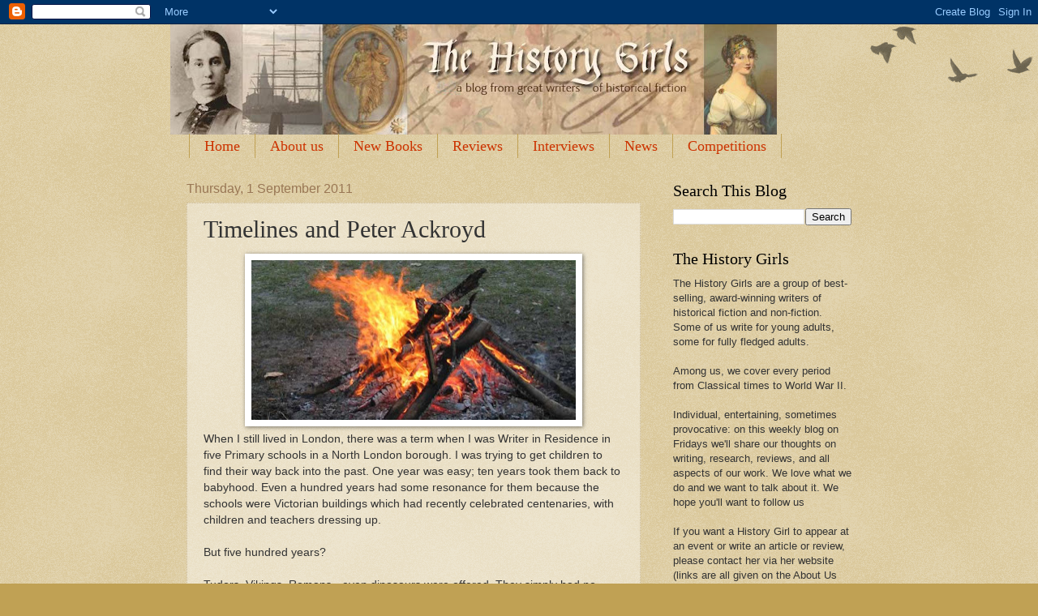

--- FILE ---
content_type: text/html; charset=UTF-8
request_url: https://the-history-girls.blogspot.com/2011/09/timelines-and-peter-ackroyd.html?showComment=1314959114317
body_size: 24516
content:
<!DOCTYPE html>
<html class='v2' dir='ltr' lang='en-GB'>
<head>
<link href='https://www.blogger.com/static/v1/widgets/335934321-css_bundle_v2.css' rel='stylesheet' type='text/css'/>
<meta content='width=1100' name='viewport'/>
<meta content='text/html; charset=UTF-8' http-equiv='Content-Type'/>
<meta content='blogger' name='generator'/>
<link href='https://the-history-girls.blogspot.com/favicon.ico' rel='icon' type='image/x-icon'/>
<link href='http://the-history-girls.blogspot.com/2011/09/timelines-and-peter-ackroyd.html' rel='canonical'/>
<link rel="alternate" type="application/atom+xml" title="The History Girls - Atom" href="https://the-history-girls.blogspot.com/feeds/posts/default" />
<link rel="alternate" type="application/rss+xml" title="The History Girls - RSS" href="https://the-history-girls.blogspot.com/feeds/posts/default?alt=rss" />
<link rel="service.post" type="application/atom+xml" title="The History Girls - Atom" href="https://www.blogger.com/feeds/5502671101756463249/posts/default" />

<link rel="alternate" type="application/atom+xml" title="The History Girls - Atom" href="https://the-history-girls.blogspot.com/feeds/3873900458863359782/comments/default" />
<!--Can't find substitution for tag [blog.ieCssRetrofitLinks]-->
<link href='https://blogger.googleusercontent.com/img/b/R29vZ2xl/AVvXsEidoO2MP3mKe5ewHH_1h6zwUMiSQrt8e9mPqhfLNDUMpO2FCbcIKAVNmkNQNAOzF9Bo21rk3NR6nYf0OYIN7gbiE4ir_Afymg3XDmRVF6yVEAh0b1v2K7JIEtVJPcQ12e1lNO6Xx4zKlDm-/s400/fire1.jpg' rel='image_src'/>
<meta content='http://the-history-girls.blogspot.com/2011/09/timelines-and-peter-ackroyd.html' property='og:url'/>
<meta content='Timelines and Peter Ackroyd' property='og:title'/>
<meta content='When I still lived in London, there was a term when I was Writer in Residence in five Primary schools in a North London borough. I was tryin...' property='og:description'/>
<meta content='https://blogger.googleusercontent.com/img/b/R29vZ2xl/AVvXsEidoO2MP3mKe5ewHH_1h6zwUMiSQrt8e9mPqhfLNDUMpO2FCbcIKAVNmkNQNAOzF9Bo21rk3NR6nYf0OYIN7gbiE4ir_Afymg3XDmRVF6yVEAh0b1v2K7JIEtVJPcQ12e1lNO6Xx4zKlDm-/w1200-h630-p-k-no-nu/fire1.jpg' property='og:image'/>
<title>The History Girls: Timelines and Peter Ackroyd</title>
<style id='page-skin-1' type='text/css'><!--
/*
-----------------------------------------------
Blogger Template Style
Name:     Watermark
Designer: Josh Peterson
URL:      www.noaesthetic.com
----------------------------------------------- */
/* Variable definitions
====================
<Variable name="keycolor" description="Main Color" type="color" default="#c0a154"/>
<Group description="Page Text" selector="body">
<Variable name="body.font" description="Font" type="font"
default="normal normal 14px Arial, Tahoma, Helvetica, FreeSans, sans-serif"/>
<Variable name="body.text.color" description="Text Color" type="color" default="#333333"/>
</Group>
<Group description="Backgrounds" selector=".main-inner">
<Variable name="body.background.color" description="Outer Background" type="color" default="#c0a154"/>
<Variable name="footer.background.color" description="Footer Background" type="color" default="transparent"/>
</Group>
<Group description="Links" selector=".main-inner">
<Variable name="link.color" description="Link Color" type="color" default="#cc3300"/>
<Variable name="link.visited.color" description="Visited Color" type="color" default="#993322"/>
<Variable name="link.hover.color" description="Hover Color" type="color" default="#ff3300"/>
</Group>
<Group description="Blog Title" selector=".header h1">
<Variable name="header.font" description="Title Font" type="font"
default="normal normal 60px Georgia, Utopia, 'Palatino Linotype', Palatino, serif"/>
<Variable name="header.text.color" description="Title Color" type="color" default="#ffffff" />
</Group>
<Group description="Blog Description" selector=".header .description">
<Variable name="description.text.color" description="Description Color" type="color"
default="#997755" />
</Group>
<Group description="Tabs Text" selector=".tabs-inner .widget li a">
<Variable name="tabs.font" description="Font" type="font"
default="normal normal 18px Georgia, Utopia, 'Palatino Linotype', Palatino, serif"/>
<Variable name="tabs.text.color" description="Text Color" type="color" default="#cc3300"/>
<Variable name="tabs.selected.text.color" description="Selected Color" type="color" default="#000000"/>
</Group>
<Group description="Tabs Background" selector=".tabs-outer .PageList">
<Variable name="tabs.background.color" description="Background Color" type="color" default="transparent"/>
<Variable name="tabs.separator.color" description="Separator Color" type="color" default="#c0a154"/>
</Group>
<Group description="Date Header" selector="h2.date-header">
<Variable name="date.font" description="Font" type="font"
default="normal normal 16px Arial, Tahoma, Helvetica, FreeSans, sans-serif"/>
<Variable name="date.text.color" description="Text Color" type="color" default="#997755"/>
</Group>
<Group description="Post" selector="h3.post-title, .comments h4">
<Variable name="post.title.font" description="Title Font" type="font"
default="normal normal 30px Georgia, Utopia, 'Palatino Linotype', Palatino, serif"/>
<Variable name="post.background.color" description="Background Color" type="color" default="transparent"/>
<Variable name="post.border.color" description="Border Color" type="color" default="#ccbb99" />
</Group>
<Group description="Post Footer" selector=".post-footer">
<Variable name="post.footer.text.color" description="Text Color" type="color" default="#997755"/>
</Group>
<Group description="Gadgets" selector="h2">
<Variable name="widget.title.font" description="Title Font" type="font"
default="normal normal 20px Georgia, Utopia, 'Palatino Linotype', Palatino, serif"/>
<Variable name="widget.title.text.color" description="Title Color" type="color" default="#000000"/>
<Variable name="widget.alternate.text.color" description="Alternate Color" type="color" default="#777777"/>
</Group>
<Group description="Footer" selector=".footer-inner">
<Variable name="footer.text.color" description="Text Color" type="color" default="#333333"/>
<Variable name="footer.widget.title.text.color" description="Gadget Title Color" type="color" default="#000000"/>
</Group>
<Group description="Footer Links" selector=".footer-inner">
<Variable name="footer.link.color" description="Link Color" type="color" default="#cc3300"/>
<Variable name="footer.link.visited.color" description="Visited Color" type="color" default="#993322"/>
<Variable name="footer.link.hover.color" description="Hover Color" type="color" default="#ff3300"/>
</Group>
<Variable name="body.background" description="Body Background" type="background"
color="#c0a154" default="$(color) url(http://www.blogblog.com/1kt/watermark/body_background_birds.png) repeat scroll top left"/>
<Variable name="body.background.overlay" description="Overlay Background" type="background" color="#c0a154"
default="transparent url(http://www.blogblog.com/1kt/watermark/body_overlay_birds.png) no-repeat scroll top right"/>
<Variable name="body.background.overlay.height" description="Overlay Background Height" type="length" default="121px"/>
<Variable name="tabs.background.inner" description="Tabs Background Inner" type="url" default="none"/>
<Variable name="tabs.background.outer" description="Tabs Background Outer" type="url" default="none"/>
<Variable name="tabs.border.size" description="Tabs Border Size" type="length" default="0"/>
<Variable name="tabs.shadow.spread" description="Tabs Shadow Spread" type="length" default="0"/>
<Variable name="main.padding.top" description="Main Padding Top" type="length" default="30px"/>
<Variable name="main.cap.height" description="Main Cap Height" type="length" default="0"/>
<Variable name="main.cap.image" description="Main Cap Image" type="url" default="none"/>
<Variable name="main.cap.overlay" description="Main Cap Overlay" type="url" default="none"/>
<Variable name="main.background" description="Main Background" type="background"
default="transparent none no-repeat scroll top left"/>
<Variable name="post.background.url" description="Post Background URL" type="url"
default="url(http://www.blogblog.com/1kt/watermark/post_background_birds.png)"/>
<Variable name="post.border.size" description="Post Border Size" type="length" default="1px"/>
<Variable name="post.border.style" description="Post Border Style" type="string" default="dotted"/>
<Variable name="post.shadow.spread" description="Post Shadow Spread" type="length" default="0"/>
<Variable name="footer.background" description="Footer Background" type="background"
color="#330000" default="$(color) url(http://www.blogblog.com/1kt/watermark/body_background_navigator.png) repeat scroll top left"/>
<Variable name="startSide" description="Side where text starts in blog language" type="automatic" default="left"/>
<Variable name="endSide" description="Side where text ends in blog language" type="automatic" default="right"/>
*/
/* Use this with templates/1ktemplate-*.html */
/* Content
----------------------------------------------- */
body {
font: normal normal 14px Arial, Tahoma, Helvetica, FreeSans, sans-serif;
color: #333333;
background: #c0a154 url(//www.blogblog.com/1kt/watermark/body_background_birds.png) repeat scroll top left;
}
html body .content-outer {
min-width: 0;
max-width: 100%;
width: 100%;
}
.content-outer {
font-size: 92%;
}
a:link {
text-decoration:none;
color: #cc3300;
}
a:visited {
text-decoration:none;
color: #993322;
}
a:hover {
text-decoration:underline;
color: #ff3300;
}
.body-fauxcolumns .cap-top {
margin-top: 30px;
background: transparent url(//www.blogblog.com/1kt/watermark/body_overlay_birds.png) no-repeat scroll top right;
height: 121px;
}
.content-inner {
padding: 0;
}
/* Header
----------------------------------------------- */
.header-inner .Header .titlewrapper,
.header-inner .Header .descriptionwrapper {
padding-left: 20px;
padding-right: 20px;
}
.Header h1 {
font: normal normal 60px Georgia, Utopia, 'Palatino Linotype', Palatino, serif;
color: #ffffff;
text-shadow: 2px 2px rgba(0, 0, 0, .1);
}
.Header h1 a {
color: #ffffff;
}
.Header .description {
font-size: 140%;
color: #997755;
}
/* Tabs
----------------------------------------------- */
.tabs-inner .section {
margin: 0 20px;
}
.tabs-inner .PageList, .tabs-inner .LinkList, .tabs-inner .Labels {
margin-left: -11px;
margin-right: -11px;
background-color: transparent;
border-top: 0 solid #ffffff;
border-bottom: 0 solid #ffffff;
-moz-box-shadow: 0 0 0 rgba(0, 0, 0, .3);
-webkit-box-shadow: 0 0 0 rgba(0, 0, 0, .3);
-goog-ms-box-shadow: 0 0 0 rgba(0, 0, 0, .3);
box-shadow: 0 0 0 rgba(0, 0, 0, .3);
}
.tabs-inner .PageList .widget-content,
.tabs-inner .LinkList .widget-content,
.tabs-inner .Labels .widget-content {
margin: -3px -11px;
background: transparent none  no-repeat scroll right;
}
.tabs-inner .widget ul {
padding: 2px 25px;
max-height: 34px;
background: transparent none no-repeat scroll left;
}
.tabs-inner .widget li {
border: none;
}
.tabs-inner .widget li a {
display: inline-block;
padding: .25em 1em;
font: normal normal 18px Georgia, Utopia, 'Palatino Linotype', Palatino, serif;
color: #cc3300;
border-right: 1px solid #c0a154;
}
.tabs-inner .widget li:first-child a {
border-left: 1px solid #c0a154;
}
.tabs-inner .widget li.selected a, .tabs-inner .widget li a:hover {
color: #000000;
}
/* Headings
----------------------------------------------- */
h2 {
font: normal normal 20px Georgia, Utopia, 'Palatino Linotype', Palatino, serif;
color: #000000;
margin: 0 0 .5em;
}
h2.date-header {
font: normal normal 16px Arial, Tahoma, Helvetica, FreeSans, sans-serif;
color: #997755;
}
/* Main
----------------------------------------------- */
.main-inner .column-center-inner,
.main-inner .column-left-inner,
.main-inner .column-right-inner {
padding: 0 5px;
}
.main-outer {
margin-top: 0;
background: transparent none no-repeat scroll top left;
}
.main-inner {
padding-top: 30px;
}
.main-cap-top {
position: relative;
}
.main-cap-top .cap-right {
position: absolute;
height: 0;
width: 100%;
bottom: 0;
background: transparent none repeat-x scroll bottom center;
}
.main-cap-top .cap-left {
position: absolute;
height: 245px;
width: 280px;
right: 0;
bottom: 0;
background: transparent none no-repeat scroll bottom left;
}
/* Posts
----------------------------------------------- */
.post-outer {
padding: 15px 20px;
margin: 0 0 25px;
background: transparent url(//www.blogblog.com/1kt/watermark/post_background_birds.png) repeat scroll top left;
_background-image: none;
border: dotted 1px #ccbb99;
-moz-box-shadow: 0 0 0 rgba(0, 0, 0, .1);
-webkit-box-shadow: 0 0 0 rgba(0, 0, 0, .1);
-goog-ms-box-shadow: 0 0 0 rgba(0, 0, 0, .1);
box-shadow: 0 0 0 rgba(0, 0, 0, .1);
}
h3.post-title {
font: normal normal 30px Georgia, Utopia, 'Palatino Linotype', Palatino, serif;
margin: 0;
}
.comments h4 {
font: normal normal 30px Georgia, Utopia, 'Palatino Linotype', Palatino, serif;
margin: 1em 0 0;
}
.post-body {
font-size: 105%;
line-height: 1.5;
position: relative;
}
.post-header {
margin: 0 0 1em;
color: #997755;
}
.post-footer {
margin: 10px 0 0;
padding: 10px 0 0;
color: #997755;
border-top: dashed 1px #777777;
}
#blog-pager {
font-size: 140%
}
#comments .comment-author {
padding-top: 1.5em;
border-top: dashed 1px #777777;
background-position: 0 1.5em;
}
#comments .comment-author:first-child {
padding-top: 0;
border-top: none;
}
.avatar-image-container {
margin: .2em 0 0;
}
/* Widgets
----------------------------------------------- */
.widget ul, .widget #ArchiveList ul.flat {
padding: 0;
list-style: none;
}
.widget ul li, .widget #ArchiveList ul.flat li {
padding: .35em 0;
text-indent: 0;
border-top: dashed 1px #777777;
}
.widget ul li:first-child, .widget #ArchiveList ul.flat li:first-child {
border-top: none;
}
.widget .post-body ul {
list-style: disc;
}
.widget .post-body ul li {
border: none;
}
.widget .zippy {
color: #777777;
}
.post-body img, .post-body .tr-caption-container, .Profile img, .Image img,
.BlogList .item-thumbnail img {
padding: 5px;
background: #fff;
-moz-box-shadow: 1px 1px 5px rgba(0, 0, 0, .5);
-webkit-box-shadow: 1px 1px 5px rgba(0, 0, 0, .5);
-goog-ms-box-shadow: 1px 1px 5px rgba(0, 0, 0, .5);
box-shadow: 1px 1px 5px rgba(0, 0, 0, .5);
}
.post-body img, .post-body .tr-caption-container {
padding: 8px;
}
.post-body .tr-caption-container {
color: #333333;
}
.post-body .tr-caption-container img {
padding: 0;
background: transparent;
border: none;
-moz-box-shadow: 0 0 0 rgba(0, 0, 0, .1);
-webkit-box-shadow: 0 0 0 rgba(0, 0, 0, .1);
-goog-ms-box-shadow: 0 0 0 rgba(0, 0, 0, .1);
box-shadow: 0 0 0 rgba(0, 0, 0, .1);
}
/* Footer
----------------------------------------------- */
.footer-outer {
color:#ccbb99;
background: #330000 url(//www.blogblog.com/1kt/watermark/body_background_navigator.png) repeat scroll top left;
}
.footer-outer a {
color: #ff7755;
}
.footer-outer a:visited {
color: #dd5533;
}
.footer-outer a:hover {
color: #ff9977;
}
.footer-outer .widget h2 {
color: #eeddbb;
}
/* Mobile
----------------------------------------------- */
html .mobile .mobile-date-outer {
border-bottom: none;
background: transparent url(//www.blogblog.com/1kt/watermark/post_background_birds.png) repeat scroll top left;
_background-image: none;
margin-bottom: 10px;
}
.mobile .main-cap-top {
z-index: -1;
}
.mobile .content-outer {
font-size: 100%;
}
.mobile .post-outer {
padding: 10px;
}
.mobile .main-cap-top .cap-left {
background: transparent none no-repeat scroll bottom left;
}
.mobile .body-fauxcolumns .cap-top {
margin: 0;
}
.mobile-link-button {
background: transparent url(//www.blogblog.com/1kt/watermark/post_background_birds.png) repeat scroll top left;
}
.mobile-link-button a:link, .mobile-link-button a:visited {
color: #cc3300;
}
.mobile-index-date .date-header {
color: #997755;
}
.mobile-index-contents {
color: #333333;
}
.mobile .tabs-inner .section {
margin: 0;
}
.mobile .tabs-inner .PageList {
margin-left: 0;
margin-right: 0;
}
.mobile .tabs-inner .PageList .widget-content {
margin: 0;
color: #000000;
background: transparent url(//www.blogblog.com/1kt/watermark/post_background_birds.png) repeat scroll top left;
}
.mobile .tabs-inner .PageList .widget-content .pagelist-arrow {
border-left: 1px solid #c0a154;
}

--></style>
<style id='template-skin-1' type='text/css'><!--
body {
min-width: 860px;
}
.content-outer, .content-fauxcolumn-outer, .region-inner {
min-width: 860px;
max-width: 860px;
_width: 860px;
}
.main-inner .columns {
padding-left: 0px;
padding-right: 260px;
}
.main-inner .fauxcolumn-center-outer {
left: 0px;
right: 260px;
/* IE6 does not respect left and right together */
_width: expression(this.parentNode.offsetWidth -
parseInt("0px") -
parseInt("260px") + 'px');
}
.main-inner .fauxcolumn-left-outer {
width: 0px;
}
.main-inner .fauxcolumn-right-outer {
width: 260px;
}
.main-inner .column-left-outer {
width: 0px;
right: 100%;
margin-left: -0px;
}
.main-inner .column-right-outer {
width: 260px;
margin-right: -260px;
}
#layout {
min-width: 0;
}
#layout .content-outer {
min-width: 0;
width: 800px;
}
#layout .region-inner {
min-width: 0;
width: auto;
}
body#layout div.add_widget {
padding: 8px;
}
body#layout div.add_widget a {
margin-left: 32px;
}
--></style>
<link href='https://www.blogger.com/dyn-css/authorization.css?targetBlogID=5502671101756463249&amp;zx=9041e8a1-aa97-4985-b407-201dccaf4f62' media='none' onload='if(media!=&#39;all&#39;)media=&#39;all&#39;' rel='stylesheet'/><noscript><link href='https://www.blogger.com/dyn-css/authorization.css?targetBlogID=5502671101756463249&amp;zx=9041e8a1-aa97-4985-b407-201dccaf4f62' rel='stylesheet'/></noscript>
<meta name='google-adsense-platform-account' content='ca-host-pub-1556223355139109'/>
<meta name='google-adsense-platform-domain' content='blogspot.com'/>

</head>
<body class='loading'>
<div class='navbar section' id='navbar' name='Navbar'><div class='widget Navbar' data-version='1' id='Navbar1'><script type="text/javascript">
    function setAttributeOnload(object, attribute, val) {
      if(window.addEventListener) {
        window.addEventListener('load',
          function(){ object[attribute] = val; }, false);
      } else {
        window.attachEvent('onload', function(){ object[attribute] = val; });
      }
    }
  </script>
<div id="navbar-iframe-container"></div>
<script type="text/javascript" src="https://apis.google.com/js/platform.js"></script>
<script type="text/javascript">
      gapi.load("gapi.iframes:gapi.iframes.style.bubble", function() {
        if (gapi.iframes && gapi.iframes.getContext) {
          gapi.iframes.getContext().openChild({
              url: 'https://www.blogger.com/navbar/5502671101756463249?po\x3d3873900458863359782\x26origin\x3dhttps://the-history-girls.blogspot.com',
              where: document.getElementById("navbar-iframe-container"),
              id: "navbar-iframe"
          });
        }
      });
    </script><script type="text/javascript">
(function() {
var script = document.createElement('script');
script.type = 'text/javascript';
script.src = '//pagead2.googlesyndication.com/pagead/js/google_top_exp.js';
var head = document.getElementsByTagName('head')[0];
if (head) {
head.appendChild(script);
}})();
</script>
</div></div>
<div class='body-fauxcolumns'>
<div class='fauxcolumn-outer body-fauxcolumn-outer'>
<div class='cap-top'>
<div class='cap-left'></div>
<div class='cap-right'></div>
</div>
<div class='fauxborder-left'>
<div class='fauxborder-right'></div>
<div class='fauxcolumn-inner'>
</div>
</div>
<div class='cap-bottom'>
<div class='cap-left'></div>
<div class='cap-right'></div>
</div>
</div>
</div>
<div class='content'>
<div class='content-fauxcolumns'>
<div class='fauxcolumn-outer content-fauxcolumn-outer'>
<div class='cap-top'>
<div class='cap-left'></div>
<div class='cap-right'></div>
</div>
<div class='fauxborder-left'>
<div class='fauxborder-right'></div>
<div class='fauxcolumn-inner'>
</div>
</div>
<div class='cap-bottom'>
<div class='cap-left'></div>
<div class='cap-right'></div>
</div>
</div>
</div>
<div class='content-outer'>
<div class='content-cap-top cap-top'>
<div class='cap-left'></div>
<div class='cap-right'></div>
</div>
<div class='fauxborder-left content-fauxborder-left'>
<div class='fauxborder-right content-fauxborder-right'></div>
<div class='content-inner'>
<header>
<div class='header-outer'>
<div class='header-cap-top cap-top'>
<div class='cap-left'></div>
<div class='cap-right'></div>
</div>
<div class='fauxborder-left header-fauxborder-left'>
<div class='fauxborder-right header-fauxborder-right'></div>
<div class='region-inner header-inner'>
<div class='header section' id='header' name='Header'><div class='widget Header' data-version='1' id='Header1'>
<div id='header-inner'>
<a href='https://the-history-girls.blogspot.com/' style='display: block'>
<img alt='The History Girls' height='136px; ' id='Header1_headerimg' src='https://blogger.googleusercontent.com/img/a/AVvXsEgZQPJVio_sUqqfU1Yel5ls3MZhV7oySEhjSlGcr6Cz0JkNcpDqIzj1rlthMyLAuc3tPprXnEfSc3hjpNcQFbjt7Xmy8L_4qz-IUAd24s7e3yVx9QD7gESxaDZfOQo5M7Pnt5VBd7HyX0K71W3U6eEetG1zmlZiWtLn1_M0SngzKf8xB4EFWL_RzT1xtQ=s748' style='display: block' width='748px; '/>
</a>
</div>
</div></div>
</div>
</div>
<div class='header-cap-bottom cap-bottom'>
<div class='cap-left'></div>
<div class='cap-right'></div>
</div>
</div>
</header>
<div class='tabs-outer'>
<div class='tabs-cap-top cap-top'>
<div class='cap-left'></div>
<div class='cap-right'></div>
</div>
<div class='fauxborder-left tabs-fauxborder-left'>
<div class='fauxborder-right tabs-fauxborder-right'></div>
<div class='region-inner tabs-inner'>
<div class='tabs section' id='crosscol' name='Cross-column'><div class='widget PageList' data-version='1' id='PageList1'>
<h2>Pages</h2>
<div class='widget-content'>
<ul>
<li>
<a href='https://the-history-girls.blogspot.com/'>Home</a>
</li>
<li>
<a href='https://the-history-girls.blogspot.com/p/about-us.html'>About us</a>
</li>
<li>
<a href='https://the-history-girls.blogspot.com/p/new-books.html'>New Books</a>
</li>
<li>
<a href='https://the-history-girls.blogspot.com/p/reviews.html'>Reviews</a>
</li>
<li>
<a href='https://the-history-girls.blogspot.com/p/interviews.html'>Interviews</a>
</li>
<li>
<a href='https://the-history-girls.blogspot.com/p/news.html'>News</a>
</li>
<li>
<a href='https://the-history-girls.blogspot.com/p/competitions.html'>Competitions</a>
</li>
</ul>
<div class='clear'></div>
</div>
</div></div>
<div class='tabs no-items section' id='crosscol-overflow' name='Cross-Column 2'></div>
</div>
</div>
<div class='tabs-cap-bottom cap-bottom'>
<div class='cap-left'></div>
<div class='cap-right'></div>
</div>
</div>
<div class='main-outer'>
<div class='main-cap-top cap-top'>
<div class='cap-left'></div>
<div class='cap-right'></div>
</div>
<div class='fauxborder-left main-fauxborder-left'>
<div class='fauxborder-right main-fauxborder-right'></div>
<div class='region-inner main-inner'>
<div class='columns fauxcolumns'>
<div class='fauxcolumn-outer fauxcolumn-center-outer'>
<div class='cap-top'>
<div class='cap-left'></div>
<div class='cap-right'></div>
</div>
<div class='fauxborder-left'>
<div class='fauxborder-right'></div>
<div class='fauxcolumn-inner'>
</div>
</div>
<div class='cap-bottom'>
<div class='cap-left'></div>
<div class='cap-right'></div>
</div>
</div>
<div class='fauxcolumn-outer fauxcolumn-left-outer'>
<div class='cap-top'>
<div class='cap-left'></div>
<div class='cap-right'></div>
</div>
<div class='fauxborder-left'>
<div class='fauxborder-right'></div>
<div class='fauxcolumn-inner'>
</div>
</div>
<div class='cap-bottom'>
<div class='cap-left'></div>
<div class='cap-right'></div>
</div>
</div>
<div class='fauxcolumn-outer fauxcolumn-right-outer'>
<div class='cap-top'>
<div class='cap-left'></div>
<div class='cap-right'></div>
</div>
<div class='fauxborder-left'>
<div class='fauxborder-right'></div>
<div class='fauxcolumn-inner'>
</div>
</div>
<div class='cap-bottom'>
<div class='cap-left'></div>
<div class='cap-right'></div>
</div>
</div>
<!-- corrects IE6 width calculation -->
<div class='columns-inner'>
<div class='column-center-outer'>
<div class='column-center-inner'>
<div class='main section' id='main' name='Main'><div class='widget Blog' data-version='1' id='Blog1'>
<div class='blog-posts hfeed'>

          <div class="date-outer">
        
<h2 class='date-header'><span>Thursday, 1 September 2011</span></h2>

          <div class="date-posts">
        
<div class='post-outer'>
<div class='post hentry'>
<a name='3873900458863359782'></a>
<h3 class='post-title entry-title'>
Timelines and Peter Ackroyd
</h3>
<div class='post-header'>
<div class='post-header-line-1'></div>
</div>
<div class='post-body entry-content' id='post-body-3873900458863359782'>
<div class="separator" style="clear: both; text-align: center;"><a href="https://blogger.googleusercontent.com/img/b/R29vZ2xl/AVvXsEidoO2MP3mKe5ewHH_1h6zwUMiSQrt8e9mPqhfLNDUMpO2FCbcIKAVNmkNQNAOzF9Bo21rk3NR6nYf0OYIN7gbiE4ir_Afymg3XDmRVF6yVEAh0b1v2K7JIEtVJPcQ12e1lNO6Xx4zKlDm-/s1600/fire1.jpg" imageanchor="1" style="margin-left: 1em; margin-right: 1em;"><img border="0" height="197" loading="lazy" src="https://blogger.googleusercontent.com/img/b/R29vZ2xl/AVvXsEidoO2MP3mKe5ewHH_1h6zwUMiSQrt8e9mPqhfLNDUMpO2FCbcIKAVNmkNQNAOzF9Bo21rk3NR6nYf0OYIN7gbiE4ir_Afymg3XDmRVF6yVEAh0b1v2K7JIEtVJPcQ12e1lNO6Xx4zKlDm-/s400/fire1.jpg" width="400" /></a></div>When I still lived in London, there was a term when I was Writer in Residence in five Primary schools in a North London borough. I was trying to get children to find their way back into the past. One year was easy; ten years took them back to babyhood. Even a hundred years had some resonance for them because the schools were Victorian buildings which had recently celebrated centenaries, with children and teachers dressing up.<br />
<br />
But five hundred years?<br />
<br />
Tudors, Vikings, Romans - even dinosaurs were offered. They simply had no sense of how different periods of history fitted together, even English history. OK, they were only ten. But I actually wanted to take them back thousands of years to the people of pre-history. I was specifically trying to get them to imagine a time before houses, cars, electricity, books, in order to think what stories such people might have invented to explain the phenomena of the Sun, Moon and Stars, as they sat round their fires at night.<br />
<br />
We got there in the end and their ideas were wonderful. What they were doing was inventing their own myths, which was what I had hoped for. But I kept remembering those contemporary Vikings and Tudors. For me, a timeline of history is the framework into which I slot each new piece of research and detail of knowledge. If you don't know that Tudors came after Plantagenets, it's hard to fit in each new fact or date or fascinating story.<br />
<br />
<div class="separator" style="clear: both; text-align: center;"><a href="https://blogger.googleusercontent.com/img/b/R29vZ2xl/AVvXsEj0fKM-aDHub115x4WmjWc8kcN4hG7AgorJUN6UOl22Nu6RbLKwR8q2pL26bzrDB5xmy3jg6JDD6oHYamg7dZtDlxIoKlovYToxqNOxijMPASfeDC7au9SEMS94mPPvwpAYOzcbc92mEA8q/s1600/bhr.jpg" imageanchor="1" style="clear: left; float: left; margin-bottom: 1em; margin-right: 1em;"><img border="0" height="320" loading="lazy" src="https://blogger.googleusercontent.com/img/b/R29vZ2xl/AVvXsEj0fKM-aDHub115x4WmjWc8kcN4hG7AgorJUN6UOl22Nu6RbLKwR8q2pL26bzrDB5xmy3jg6JDD6oHYamg7dZtDlxIoKlovYToxqNOxijMPASfeDC7au9SEMS94mPPvwpAYOzcbc92mEA8q/s320/bhr.jpg" width="282" /></a></div>This is a "ruler of rulers" of which I used to have one which&nbsp; I seem to have mislaid. It was a very useful quick fact-checker for someone who finds it hard to remember dates. But it also exemplifies what those who spurn timelines hate most: it implies that History, particularly English History, is all a matter of the dates of the reigns of monarchs. Which, of course, it isn't.<br />
<br />
But the reaction to that perceived view of the subject has brought about the kind of topic-based teaching that makes it difficult for students to link things up.&nbsp; And in fact, the man or woman on the throne does have an enormous effect on ordinary people. If you are being subjected to a Poll Tax or having to give up the profits from selling the wool from your sheep to finance an expensive war with France, it really does make a difference to your daily life.<br />
<br />
And as a novelist I find timelines make an enormous difference to mine. I make one for every novel, just to avoid things like having children in school on Sundays or parents going to work on Bank Holidays. If it's a historical novel it's even more important; there will be two simultaneous timelines - the one of what is known to have happened as events in time&nbsp; and the one I have invented for my fictional characters. The two will entwine and inter-connect and I make much use of the Net to find out what the phases of the moon were in any given month of a specific year in the Middle Ages, for example, and when there were eclipses.<br />
<br />
<div class="separator" style="clear: both; text-align: center;"><a href="https://blogger.googleusercontent.com/img/b/R29vZ2xl/AVvXsEghBmRvpec640Ey3aUSP7pvVPQ7tUjQeFlSTb9CmzBW556LICSnLZIRYwS5ZxQFrMO70WV7NWRh7q_YiKsSZw2ngNwfkdcaAKeXvdvnw_Wk-toMCQAga1Drmg5hvNWczVZuJhdBsRF8s_3P/s1600/1649376.jpg" imageanchor="1" style="margin-left: 1em; margin-right: 1em;"><img border="0" height="128" loading="lazy" src="https://blogger.googleusercontent.com/img/b/R29vZ2xl/AVvXsEghBmRvpec640Ey3aUSP7pvVPQ7tUjQeFlSTb9CmzBW556LICSnLZIRYwS5ZxQFrMO70WV7NWRh7q_YiKsSZw2ngNwfkdcaAKeXvdvnw_Wk-toMCQAga1Drmg5hvNWczVZuJhdBsRF8s_3P/s320/1649376.jpg" width="320" /></a></div><br />
So I've been thinking about how to bring timelines back into fashion and then along comes Peter Ackroyd. He is releasing this month a book called Foundation, which is the first in a six volume series of the History of England (published by Macmillan).<br />
<br />
Foundation begins where I wanted my Primary school children to travel back to: tens of thousands of years ago. It finishes with the death of Henry Vll, the first Tudor monarch. That's a lot to cram into 450 or so pages but it does leave roughly one century for each of the remaining volumes.<br />
<br />
<br />
<div class="separator" style="clear: both; text-align: center;"><a href="https://blogger.googleusercontent.com/img/b/R29vZ2xl/AVvXsEhrQDgCZP9P9_-5-_TZwM2Nk0O3tFB71GFtMtFM2oBpHT1JQMvYryhjGQH3VJ476wNXCfNqy_W2NiUkEqiue8yL6pjwl3w6sb54OwviYQupCHYBlSehzEQ7DJo9_HSclix3XPuwo62-ef18/s1600/GetImage.jpeg" imageanchor="1" style="clear: right; float: right; margin-bottom: 1em; margin-left: 1em;"><img border="0" height="400" loading="lazy" src="https://blogger.googleusercontent.com/img/b/R29vZ2xl/AVvXsEhrQDgCZP9P9_-5-_TZwM2Nk0O3tFB71GFtMtFM2oBpHT1JQMvYryhjGQH3VJ476wNXCfNqy_W2NiUkEqiue8yL6pjwl3w6sb54OwviYQupCHYBlSehzEQ7DJo9_HSclix3XPuwo62-ef18/s400/GetImage.jpeg" width="258" /></a></div><br />
There are no actual timelines in the book, nor any family trees - indeed there are not even any notes, though there is a chapter by chapter bibliography. Ackroyd is approaching History not as a Historian but as a writer, perhaps the first since Macaulay wrote his History of England in the late nineteenth century . "The first historians after all were poets," Ackroyd reminds us.<br />
<br />
First and foremost, his book is wonderfully readable. There are enough dates and monarchs to satisfy traditionalists but chapters about the Hundred Years' War or The Wars of the Roses or intercalated with ones on feudal customs or how other countries viewed the English.<br />
<br />
Birth and death rituals, the role of the Parish church and all sorts of domestic details are here. What people wore and ate and drank, their animals, their cooking pots, their weapons. It's like finding small archaeological digs in between all the gorgeous detail of what kings spent their money on: &#163;4,784 on clothes and furs in the case of Edward lV - in 1461!<br />
<br />
"He draped himself in cloth of gold and crimson velvet, in tawny silk and green satin. He owned hundreds of pairs of shoes and slippers, hats and bonnets; he wore amethysts and sapphires and rubies in abundance."<br />
<br />
(The pedant in me wants a footnote and sources but the reader and writer just says "ooh!")<br />
<br />
And then there is the odd statement that resonates long after the book is shut, such as that the invention of the clock marked the demise of the feudal and seasonal world, as did the longbow and the decline of the serf.<br />
<br />
<div class="separator" style="clear: both; text-align: center;"><a href="https://blogger.googleusercontent.com/img/b/R29vZ2xl/AVvXsEifNYLSfpU2wFoa2jojDO12NTV7rDgFRx9CY3CcQsTCRiEPmWSIMrUCbyOOkjdWREMR5S-UqbJGtdS3z57SPVrbNjN9swldagPghkR1y_qyzYhL-iH2wE9klk2ofFWjTpGM5M7PjRm8lfRK/s1600/DeathWatTylerFull.jpg" imageanchor="1" style="margin-left: 1em; margin-right: 1em;"><img border="0" height="248" loading="lazy" src="https://blogger.googleusercontent.com/img/b/R29vZ2xl/AVvXsEifNYLSfpU2wFoa2jojDO12NTV7rDgFRx9CY3CcQsTCRiEPmWSIMrUCbyOOkjdWREMR5S-UqbJGtdS3z57SPVrbNjN9swldagPghkR1y_qyzYhL-iH2wE9klk2ofFWjTpGM5M7PjRm8lfRK/s320/DeathWatTylerFull.jpg" width="320" /></a></div><br />
Reading about the Peasants' Revolt in 1381, we hear a contemporary chronicler say that the teenage Richard ll, after reneging on the deal he had made with the rebels, who had been rioting and looting in the street, told them, "You seek equality with the lords but you are unworthy to live. Give this message to your fellows: rustics you are and rustics you will always be. You will remain in bondage, not as before but incomparably harsher. For as long as we live we will strive to suppress you, and your misery will be an example to posterity."<br />
<br />
That has an awful topicality about it.<br />
<br />
I can't wait for the remaining five volumes and Ackroyd is such a workhorse that we might well get one a year. I hope so; it will really help with the timelines.<br />
<br />
<div style="color: red;">Update: We have two signed copies of Foundation to give away (UK only, I'm afraid) to the commenters with the best answers to this question:</div><div style="color: red;"><br />
</div>"What is your favourite period of history between 15,000 BC and 1509 AD (the time covered in Foundation) and why?"<br />
<br />
<span style="color: red;">Deadline September 16th</span>
<div style='clear: both;'></div>
</div>
<div class='post-footer'>
<div class='post-footer-line post-footer-line-1'><span class='post-author vcard'>
Posted by
<span class='fn'>Mary Hoffman</span>
</span>
<span class='post-timestamp'>
at
<a class='timestamp-link' href='https://the-history-girls.blogspot.com/2011/09/timelines-and-peter-ackroyd.html' rel='bookmark' title='permanent link'><abbr class='published' title='2011-09-01T01:01:00+01:00'>01:01</abbr></a>
</span>
<span class='post-comment-link'>
</span>
<span class='post-icons'>
<span class='item-control blog-admin pid-1369152236'>
<a href='https://www.blogger.com/post-edit.g?blogID=5502671101756463249&postID=3873900458863359782&from=pencil' title='Edit Post'>
<img alt='' class='icon-action' height='18' src='https://resources.blogblog.com/img/icon18_edit_allbkg.gif' width='18'/>
</a>
</span>
</span>
<div class='post-share-buttons goog-inline-block'>
<a class='goog-inline-block share-button sb-email' href='https://www.blogger.com/share-post.g?blogID=5502671101756463249&postID=3873900458863359782&target=email' target='_blank' title='Email This'><span class='share-button-link-text'>Email This</span></a><a class='goog-inline-block share-button sb-blog' href='https://www.blogger.com/share-post.g?blogID=5502671101756463249&postID=3873900458863359782&target=blog' onclick='window.open(this.href, "_blank", "height=270,width=475"); return false;' target='_blank' title='BlogThis!'><span class='share-button-link-text'>BlogThis!</span></a><a class='goog-inline-block share-button sb-twitter' href='https://www.blogger.com/share-post.g?blogID=5502671101756463249&postID=3873900458863359782&target=twitter' target='_blank' title='Share to X'><span class='share-button-link-text'>Share to X</span></a><a class='goog-inline-block share-button sb-facebook' href='https://www.blogger.com/share-post.g?blogID=5502671101756463249&postID=3873900458863359782&target=facebook' onclick='window.open(this.href, "_blank", "height=430,width=640"); return false;' target='_blank' title='Share to Facebook'><span class='share-button-link-text'>Share to Facebook</span></a><a class='goog-inline-block share-button sb-pinterest' href='https://www.blogger.com/share-post.g?blogID=5502671101756463249&postID=3873900458863359782&target=pinterest' target='_blank' title='Share to Pinterest'><span class='share-button-link-text'>Share to Pinterest</span></a>
</div>
</div>
<div class='post-footer-line post-footer-line-2'><span class='post-labels'>
Labels:
<a href='https://the-history-girls.blogspot.com/search/label/Foundation' rel='tag'>Foundation</a>,
<a href='https://the-history-girls.blogspot.com/search/label/Mary%20Hoffman' rel='tag'>Mary Hoffman</a>,
<a href='https://the-history-girls.blogspot.com/search/label/Peter%20Ackroyd' rel='tag'>Peter Ackroyd</a>,
<a href='https://the-history-girls.blogspot.com/search/label/Timelines' rel='tag'>Timelines</a>
</span>
</div>
<div class='post-footer-line post-footer-line-3'><span class='post-location'>
</span>
</div>
</div>
</div>
<div class='comments' id='comments'>
<a name='comments'></a>
<h4>15 comments:</h4>
<div id='Blog1_comments-block-wrapper'>
<dl class='avatar-comment-indent' id='comments-block'>
<dt class='comment-author ' id='c1317611679366791598'>
<a name='c1317611679366791598'></a>
<div class="avatar-image-container avatar-stock"><span dir="ltr"><a href="https://www.blogger.com/profile/07338002014574933192" target="" rel="nofollow" onclick="" class="avatar-hovercard" id="av-1317611679366791598-07338002014574933192"><img src="//www.blogger.com/img/blogger_logo_round_35.png" width="35" height="35" alt="" title="Unknown">

</a></span></div>
<a href='https://www.blogger.com/profile/07338002014574933192' rel='nofollow'>Unknown</a>
said...
</dt>
<dd class='comment-body' id='Blog1_cmt-1317611679366791598'>
<p>
AAAGH another book on my must-have list that&#39;s not slated for publication in the States. Thank goodness for the Book Depository.<br /><br />And competitions. Looking forward to this one!
</p>
</dd>
<dd class='comment-footer'>
<span class='comment-timestamp'>
<a href='https://the-history-girls.blogspot.com/2011/09/timelines-and-peter-ackroyd.html?showComment=1314840296023#c1317611679366791598' title='comment permalink'>
1 September 2011 at 02:24
</a>
<span class='item-control blog-admin pid-589014093'>
<a class='comment-delete' href='https://www.blogger.com/comment/delete/5502671101756463249/1317611679366791598' title='Delete Comment'>
<img src='https://resources.blogblog.com/img/icon_delete13.gif'/>
</a>
</span>
</span>
</dd>
<dt class='comment-author ' id='c8456212509423757819'>
<a name='c8456212509423757819'></a>
<div class="avatar-image-container vcard"><span dir="ltr"><a href="https://www.blogger.com/profile/06959328192182156574" target="" rel="nofollow" onclick="" class="avatar-hovercard" id="av-8456212509423757819-06959328192182156574"><img src="https://resources.blogblog.com/img/blank.gif" width="5" height="5" class="delayLoad" style="display: none;" longdesc="//blogger.googleusercontent.com/img/b/R29vZ2xl/AVvXsEg5YRvK-5YYMbgkDLwI1C1XJtMT1Ga4yEcXqA5Vfo8oTkOOyyLNFh6L2IUTZBgMjb4LdZI3g8XiJd9NbZrMnXK0IzvNi6OZv674TMKQ_SOf76kOKYoTGtmR6mfiDxyRhw/s23/Cat_on_Books.jpg" alt="" title="catdownunder">

<noscript><img src="//blogger.googleusercontent.com/img/b/R29vZ2xl/AVvXsEg5YRvK-5YYMbgkDLwI1C1XJtMT1Ga4yEcXqA5Vfo8oTkOOyyLNFh6L2IUTZBgMjb4LdZI3g8XiJd9NbZrMnXK0IzvNi6OZv674TMKQ_SOf76kOKYoTGtmR6mfiDxyRhw/s23/Cat_on_Books.jpg" width="5" height="5" class="photo" alt=""></noscript></a></span></div>
<a href='https://www.blogger.com/profile/06959328192182156574' rel='nofollow'>catdownunder</a>
said...
</dt>
<dd class='comment-body' id='Blog1_cmt-8456212509423757819'>
<p>
Oohh it sounds like another must have of his work! Thankyou - if my pocket money will stretch that far!
</p>
</dd>
<dd class='comment-footer'>
<span class='comment-timestamp'>
<a href='https://the-history-girls.blogspot.com/2011/09/timelines-and-peter-ackroyd.html?showComment=1314866246996#c8456212509423757819' title='comment permalink'>
1 September 2011 at 09:37
</a>
<span class='item-control blog-admin pid-1420057269'>
<a class='comment-delete' href='https://www.blogger.com/comment/delete/5502671101756463249/8456212509423757819' title='Delete Comment'>
<img src='https://resources.blogblog.com/img/icon_delete13.gif'/>
</a>
</span>
</span>
</dd>
<dt class='comment-author ' id='c2534312737132876931'>
<a name='c2534312737132876931'></a>
<div class="avatar-image-container vcard"><span dir="ltr"><a href="https://www.blogger.com/profile/15826710558292792068" target="" rel="nofollow" onclick="" class="avatar-hovercard" id="av-2534312737132876931-15826710558292792068"><img src="https://resources.blogblog.com/img/blank.gif" width="35" height="35" class="delayLoad" style="display: none;" longdesc="//blogger.googleusercontent.com/img/b/R29vZ2xl/AVvXsEhY9xYepDaMQ5wARB1gDQ17f1PG1UJH2h42KMwBvWlAcIr5XceRdpXQ5hrCWaHMM7Y_XREejSBKzoarG8XDjV8LfkR0SrkLySBHmZx5zsFYt0OoUW1O1iQaYcd3k7zRAQ/s45-c/FullSizeRender+%281%29.jpg" alt="" title="adele">

<noscript><img src="//blogger.googleusercontent.com/img/b/R29vZ2xl/AVvXsEhY9xYepDaMQ5wARB1gDQ17f1PG1UJH2h42KMwBvWlAcIr5XceRdpXQ5hrCWaHMM7Y_XREejSBKzoarG8XDjV8LfkR0SrkLySBHmZx5zsFYt0OoUW1O1iQaYcd3k7zRAQ/s45-c/FullSizeRender+%281%29.jpg" width="35" height="35" class="photo" alt=""></noscript></a></span></div>
<a href='https://www.blogger.com/profile/15826710558292792068' rel='nofollow'>adele</a>
said...
</dt>
<dd class='comment-body' id='Blog1_cmt-2534312737132876931'>
<p>
Couldn&#39;t agree more about the necessity of timelines. And the putting together of the whole historical progress,so to speak, for children. We had a wonderful timeline up on the classroom wall which laid it all out for us. Does anyone even publish such a thing for schoolchildren these days?  Excellent post and the book sounds terrific.
</p>
</dd>
<dd class='comment-footer'>
<span class='comment-timestamp'>
<a href='https://the-history-girls.blogspot.com/2011/09/timelines-and-peter-ackroyd.html?showComment=1314866485886#c2534312737132876931' title='comment permalink'>
1 September 2011 at 09:41
</a>
<span class='item-control blog-admin pid-174621457'>
<a class='comment-delete' href='https://www.blogger.com/comment/delete/5502671101756463249/2534312737132876931' title='Delete Comment'>
<img src='https://resources.blogblog.com/img/icon_delete13.gif'/>
</a>
</span>
</span>
</dd>
<dt class='comment-author blog-author' id='c4262031660389936164'>
<a name='c4262031660389936164'></a>
<div class="avatar-image-container vcard"><span dir="ltr"><a href="https://www.blogger.com/profile/16386668303428008498" target="" rel="nofollow" onclick="" class="avatar-hovercard" id="av-4262031660389936164-16386668303428008498"><img src="https://resources.blogblog.com/img/blank.gif" width="35" height="35" class="delayLoad" style="display: none;" longdesc="//blogger.googleusercontent.com/img/b/R29vZ2xl/AVvXsEgYw1ypdZWJBDGrfBnCHitqvQGdy48q91zIw8_FkKIS3H7ZYE1II5W3yJioP7j5umfUKa9OPVsU8q7ZPQEMLCsKkEhYe2rtDOuMYHTkNqZyvTEWo8EnHVxSw2sABS4x40A/s45-c/PennyDolan2010TN.jpg" alt="" title="Penny Dolan">

<noscript><img src="//blogger.googleusercontent.com/img/b/R29vZ2xl/AVvXsEgYw1ypdZWJBDGrfBnCHitqvQGdy48q91zIw8_FkKIS3H7ZYE1II5W3yJioP7j5umfUKa9OPVsU8q7ZPQEMLCsKkEhYe2rtDOuMYHTkNqZyvTEWo8EnHVxSw2sABS4x40A/s45-c/PennyDolan2010TN.jpg" width="35" height="35" class="photo" alt=""></noscript></a></span></div>
<a href='https://www.blogger.com/profile/16386668303428008498' rel='nofollow'>Penny Dolan</a>
said...
</dt>
<dd class='comment-body' id='Blog1_cmt-4262031660389936164'>
<p>
Wonderful post, especially about the historic timeline and the books timeline. <br /><br />I see timelines up on the walls in school halls and classrooms occasionally but I am not whether they have just become wallpaper, rather than an actively referred to  resource. I am now itching for the Akroyd book - and the rest of series. (Maybe I should watch out for the competition before <br />bounding out to shops?)
</p>
</dd>
<dd class='comment-footer'>
<span class='comment-timestamp'>
<a href='https://the-history-girls.blogspot.com/2011/09/timelines-and-peter-ackroyd.html?showComment=1314869856171#c4262031660389936164' title='comment permalink'>
1 September 2011 at 10:37
</a>
<span class='item-control blog-admin pid-1076436311'>
<a class='comment-delete' href='https://www.blogger.com/comment/delete/5502671101756463249/4262031660389936164' title='Delete Comment'>
<img src='https://resources.blogblog.com/img/icon_delete13.gif'/>
</a>
</span>
</span>
</dd>
<dt class='comment-author ' id='c4729584967768147271'>
<a name='c4729584967768147271'></a>
<div class="avatar-image-container vcard"><span dir="ltr"><a href="https://www.blogger.com/profile/08716936870601385683" target="" rel="nofollow" onclick="" class="avatar-hovercard" id="av-4729584967768147271-08716936870601385683"><img src="https://resources.blogblog.com/img/blank.gif" width="35" height="35" class="delayLoad" style="display: none;" longdesc="//blogger.googleusercontent.com/img/b/R29vZ2xl/AVvXsEjll6B7rpGecqbYIcGavf-gW688Bi18-migIjUhO4U3th4nWAhynY1_-0XMJJLPSC0NdWeT5I1UPV3QuWwS3h046IAvjUF1ua7OON_L8oEmLqom0ksaarUDAmMyAUqcuQ/s45-c/HCastor.tif" alt="" title="H.M. Castor">

<noscript><img src="//blogger.googleusercontent.com/img/b/R29vZ2xl/AVvXsEjll6B7rpGecqbYIcGavf-gW688Bi18-migIjUhO4U3th4nWAhynY1_-0XMJJLPSC0NdWeT5I1UPV3QuWwS3h046IAvjUF1ua7OON_L8oEmLqom0ksaarUDAmMyAUqcuQ/s45-c/HCastor.tif" width="35" height="35" class="photo" alt=""></noscript></a></span></div>
<a href='https://www.blogger.com/profile/08716936870601385683' rel='nofollow'>H.M. Castor</a>
said...
</dt>
<dd class='comment-body' id='Blog1_cmt-4729584967768147271'>
<p>
What an interesting piece, and I totally agree. I have it in my head that I somehow ended up doing the Romans 3 times at primary school, and certainly was left with a very topic-based sense of history. There are some good children&#39;s books currently around which try to give a sense of timelines. For example, my nephew loves &#39;The Story of Britain&#39; by Patrick Dillon (Walker) which goes through chronologically, telling stories along the way, and crucially includes Scottish, Irish and Welsh as well as English history. I need to read it too!
</p>
</dd>
<dd class='comment-footer'>
<span class='comment-timestamp'>
<a href='https://the-history-girls.blogspot.com/2011/09/timelines-and-peter-ackroyd.html?showComment=1314870251728#c4729584967768147271' title='comment permalink'>
1 September 2011 at 10:44
</a>
<span class='item-control blog-admin pid-1004869136'>
<a class='comment-delete' href='https://www.blogger.com/comment/delete/5502671101756463249/4729584967768147271' title='Delete Comment'>
<img src='https://resources.blogblog.com/img/icon_delete13.gif'/>
</a>
</span>
</span>
</dd>
<dt class='comment-author ' id='c5687982285747676801'>
<a name='c5687982285747676801'></a>
<div class="avatar-image-container vcard"><span dir="ltr"><a href="https://www.blogger.com/profile/01599899073420595717" target="" rel="nofollow" onclick="" class="avatar-hovercard" id="av-5687982285747676801-01599899073420595717"><img src="https://resources.blogblog.com/img/blank.gif" width="35" height="35" class="delayLoad" style="display: none;" longdesc="//blogger.googleusercontent.com/img/b/R29vZ2xl/AVvXsEgQH1sQbcVvJJiRgEtVDIzej1NypSnhyk1qrWq6p9xIvrEHMsmNBxRUO3IP0r5i2DrpsflIUNuOXgK-eKt0gTvQ_y05ezN7CRN5JfB9UMibXVMq_qLgRlUrsHO5ZSO7uQ/s45-c/Archer+Linda+Buckley03.jpg" alt="" title="Linda B-A">

<noscript><img src="//blogger.googleusercontent.com/img/b/R29vZ2xl/AVvXsEgQH1sQbcVvJJiRgEtVDIzej1NypSnhyk1qrWq6p9xIvrEHMsmNBxRUO3IP0r5i2DrpsflIUNuOXgK-eKt0gTvQ_y05ezN7CRN5JfB9UMibXVMq_qLgRlUrsHO5ZSO7uQ/s45-c/Archer+Linda+Buckley03.jpg" width="35" height="35" class="photo" alt=""></noscript></a></span></div>
<a href='https://www.blogger.com/profile/01599899073420595717' rel='nofollow'>Linda B-A</a>
said...
</dt>
<dd class='comment-body' id='Blog1_cmt-5687982285747676801'>
<p>
Peter Ackroyd&#39;s works on London have been an inspiration.  His latest venture sounds unmissable (and hugely ambitious!).  How interesting about your use of timelines.  If you&#39;ve not seen it, there is a book written by an historian I admire, Anthony Grafton, and Daniel Rosenberg called CARTOGRAPHIES OF TIME (Princeton Architectural Press, 2010) which might interest you.  It is full of beautiful illustrations and is a history of the timeline.
</p>
</dd>
<dd class='comment-footer'>
<span class='comment-timestamp'>
<a href='https://the-history-girls.blogspot.com/2011/09/timelines-and-peter-ackroyd.html?showComment=1314870725165#c5687982285747676801' title='comment permalink'>
1 September 2011 at 10:52
</a>
<span class='item-control blog-admin pid-1791318002'>
<a class='comment-delete' href='https://www.blogger.com/comment/delete/5502671101756463249/5687982285747676801' title='Delete Comment'>
<img src='https://resources.blogblog.com/img/icon_delete13.gif'/>
</a>
</span>
</span>
</dd>
<dt class='comment-author ' id='c4297032614708478845'>
<a name='c4297032614708478845'></a>
<div class="avatar-image-container vcard"><span dir="ltr"><a href="https://www.blogger.com/profile/00203399623895589924" target="" rel="nofollow" onclick="" class="avatar-hovercard" id="av-4297032614708478845-00203399623895589924"><img src="https://resources.blogblog.com/img/blank.gif" width="35" height="35" class="delayLoad" style="display: none;" longdesc="//blogger.googleusercontent.com/img/b/R29vZ2xl/AVvXsEhwjv1H8cVKR_Mq4VL4NTNwouLVOmzUSttbFhYOm2sv3MarkcGURPWt4XGYhqPJDHLGNJUWnabEVf8eSYswpaHVlwcv7rSYu-ioPIXm4C1sDsIhudWnC_FlyBfDuzqxxA/s45-c/62F2B217-EEFC-4469-9AF6-E76C1A8585A2.heic" alt="" title="Juliette">

<noscript><img src="//blogger.googleusercontent.com/img/b/R29vZ2xl/AVvXsEhwjv1H8cVKR_Mq4VL4NTNwouLVOmzUSttbFhYOm2sv3MarkcGURPWt4XGYhqPJDHLGNJUWnabEVf8eSYswpaHVlwcv7rSYu-ioPIXm4C1sDsIhudWnC_FlyBfDuzqxxA/s45-c/62F2B217-EEFC-4469-9AF6-E76C1A8585A2.heic" width="35" height="35" class="photo" alt=""></noscript></a></span></div>
<a href='https://www.blogger.com/profile/00203399623895589924' rel='nofollow'>Juliette</a>
said...
</dt>
<dd class='comment-body' id='Blog1_cmt-4297032614708478845'>
<p>
This sounds like a great book - though I&#39;m a little sad that the series as a whole is priviliging Tudors, Stuarts, industrialists and Victorians again. English (and Scottish, Welsh and Irish even more so) medieval history is seriously neglected in our education system and in popular histories (plus obviously I think the Romans should have plenty of space too!)
</p>
</dd>
<dd class='comment-footer'>
<span class='comment-timestamp'>
<a href='https://the-history-girls.blogspot.com/2011/09/timelines-and-peter-ackroyd.html?showComment=1314876998868#c4297032614708478845' title='comment permalink'>
1 September 2011 at 12:36
</a>
<span class='item-control blog-admin pid-874863288'>
<a class='comment-delete' href='https://www.blogger.com/comment/delete/5502671101756463249/4297032614708478845' title='Delete Comment'>
<img src='https://resources.blogblog.com/img/icon_delete13.gif'/>
</a>
</span>
</span>
</dd>
<dt class='comment-author blog-author' id='c9001471286739388557'>
<a name='c9001471286739388557'></a>
<div class="avatar-image-container vcard"><span dir="ltr"><a href="https://www.blogger.com/profile/06241989732624913706" target="" rel="nofollow" onclick="" class="avatar-hovercard" id="av-9001471286739388557-06241989732624913706"><img src="https://resources.blogblog.com/img/blank.gif" width="35" height="35" class="delayLoad" style="display: none;" longdesc="//1.bp.blogspot.com/_hf5qyn9FzwA/S8hDk3Gb5dI/AAAAAAAAANI/mHT0atmm7dk/S45-s35/MH%2Bcolour.JPG" alt="" title="Mary Hoffman">

<noscript><img src="//1.bp.blogspot.com/_hf5qyn9FzwA/S8hDk3Gb5dI/AAAAAAAAANI/mHT0atmm7dk/S45-s35/MH%2Bcolour.JPG" width="35" height="35" class="photo" alt=""></noscript></a></span></div>
<a href='https://www.blogger.com/profile/06241989732624913706' rel='nofollow'>Mary Hoffman</a>
said...
</dt>
<dd class='comment-body' id='Blog1_cmt-9001471286739388557'>
<p>
There is plenty of medieval content, Juliette. It ENDS with Henry Tudor.
</p>
</dd>
<dd class='comment-footer'>
<span class='comment-timestamp'>
<a href='https://the-history-girls.blogspot.com/2011/09/timelines-and-peter-ackroyd.html?showComment=1314884426823#c9001471286739388557' title='comment permalink'>
1 September 2011 at 14:40
</a>
<span class='item-control blog-admin pid-1369152236'>
<a class='comment-delete' href='https://www.blogger.com/comment/delete/5502671101756463249/9001471286739388557' title='Delete Comment'>
<img src='https://resources.blogblog.com/img/icon_delete13.gif'/>
</a>
</span>
</span>
</dd>
<dt class='comment-author ' id='c5773519263631912034'>
<a name='c5773519263631912034'></a>
<div class="avatar-image-container vcard"><span dir="ltr"><a href="https://www.blogger.com/profile/18222157214605257030" target="" rel="nofollow" onclick="" class="avatar-hovercard" id="av-5773519263631912034-18222157214605257030"><img src="https://resources.blogblog.com/img/blank.gif" width="35" height="35" class="delayLoad" style="display: none;" longdesc="//3.bp.blogspot.com/_IXVXBmJcyAg/SlnZch7h6fI/AAAAAAAAAG8/bQ5zrHmZXB4/S45-s35/Bio_Di%2BLarge_Green.jpg" alt="" title="Dianne Hofmeyr">

<noscript><img src="//3.bp.blogspot.com/_IXVXBmJcyAg/SlnZch7h6fI/AAAAAAAAAG8/bQ5zrHmZXB4/S45-s35/Bio_Di%2BLarge_Green.jpg" width="35" height="35" class="photo" alt=""></noscript></a></span></div>
<a href='https://www.blogger.com/profile/18222157214605257030' rel='nofollow'>Dianne Hofmeyr</a>
said...
</dt>
<dd class='comment-body' id='Blog1_cmt-5773519263631912034'>
<p>
I love the fact that you refer to the phases of the moon on a precise date Mary. I happily write about the moon but generally only work out I&#39;m at the correct phase for the length of time of my story not the specific date. Marvellous to be so specific... like esoteric knowledge that no one else need know is absolutely correct but YOU know! And often I&#39;m sure it marks a turning point in the story or is a stepping stone to something.
</p>
</dd>
<dd class='comment-footer'>
<span class='comment-timestamp'>
<a href='https://the-history-girls.blogspot.com/2011/09/timelines-and-peter-ackroyd.html?showComment=1314906924510#c5773519263631912034' title='comment permalink'>
1 September 2011 at 20:55
</a>
<span class='item-control blog-admin pid-737895337'>
<a class='comment-delete' href='https://www.blogger.com/comment/delete/5502671101756463249/5773519263631912034' title='Delete Comment'>
<img src='https://resources.blogblog.com/img/icon_delete13.gif'/>
</a>
</span>
</span>
</dd>
<dt class='comment-author ' id='c8064936084111218272'>
<a name='c8064936084111218272'></a>
<div class="avatar-image-container avatar-stock"><span dir="ltr"><img src="//resources.blogblog.com/img/blank.gif" width="35" height="35" alt="" title="@slangular">

</span></div>
@slangular
said...
</dt>
<dd class='comment-body' id='Blog1_cmt-8064936084111218272'>
<p>
The books sound wonderful - how long will it take him to get to the 19c I wonder. Really interesting.
</p>
</dd>
<dd class='comment-footer'>
<span class='comment-timestamp'>
<a href='https://the-history-girls.blogspot.com/2011/09/timelines-and-peter-ackroyd.html?showComment=1314911051724#c8064936084111218272' title='comment permalink'>
1 September 2011 at 22:04
</a>
<span class='item-control blog-admin pid-1733926208'>
<a class='comment-delete' href='https://www.blogger.com/comment/delete/5502671101756463249/8064936084111218272' title='Delete Comment'>
<img src='https://resources.blogblog.com/img/icon_delete13.gif'/>
</a>
</span>
</span>
</dd>
<dt class='comment-author ' id='c2141339911413243531'>
<a name='c2141339911413243531'></a>
<div class="avatar-image-container avatar-stock"><span dir="ltr"><img src="//resources.blogblog.com/img/blank.gif" width="35" height="35" alt="" title="Barbara Mitchelhill">

</span></div>
Barbara Mitchelhill
said...
</dt>
<dd class='comment-body' id='Blog1_cmt-2141339911413243531'>
<p>
Wonderful blog, Mary.  I too find timelines essential when writing a novel.  Mine are frequently hand-written and by the time the book is done, they are almost illegible with crossings-out.<br />As an admirer of Peter Ackroyd, I look forward to reading his latest book.I think it will be a must-have on the bookshelf.
</p>
</dd>
<dd class='comment-footer'>
<span class='comment-timestamp'>
<a href='https://the-history-girls.blogspot.com/2011/09/timelines-and-peter-ackroyd.html?showComment=1314959114317#c2141339911413243531' title='comment permalink'>
2 September 2011 at 11:25
</a>
<span class='item-control blog-admin pid-1733926208'>
<a class='comment-delete' href='https://www.blogger.com/comment/delete/5502671101756463249/2141339911413243531' title='Delete Comment'>
<img src='https://resources.blogblog.com/img/icon_delete13.gif'/>
</a>
</span>
</span>
</dd>
<dt class='comment-author ' id='c3094737397637945992'>
<a name='c3094737397637945992'></a>
<div class="avatar-image-container avatar-stock"><span dir="ltr"><img src="//resources.blogblog.com/img/blank.gif" width="35" height="35" alt="" title="Eve Edwards">

</span></div>
Eve Edwards
said...
</dt>
<dd class='comment-body' id='Blog1_cmt-3094737397637945992'>
<p>
In answer to your question, my favourite time period is not neatly enclosed in a time period - some say early Medieval, old fashioned folk say the Dark Ages, but the dates are about 790 to 1066 AD.  Why do I like it?  For all sorts of funny reasons.  As a writer it offers very similar pleasures to Tolkienesque fantasy (swords, horses, dragonships, hoards, bards).  The names are just wonderful - Aethlered, Edwy, Egbert (what a fabulous name for a king!). The spiritual life of the church is fascinating with St Columba&#39;s Celtic influence still being felt and the hermit monks sailing off into the unknown on the one hand, with the gaining of temporal power on the other, and the drama of Viking attacks/invasion.  Oh yes, and one more reason - Michael Wood - my teenage heart throb going in search of the Dark Ages *sigh*
</p>
</dd>
<dd class='comment-footer'>
<span class='comment-timestamp'>
<a href='https://the-history-girls.blogspot.com/2011/09/timelines-and-peter-ackroyd.html?showComment=1314963261494#c3094737397637945992' title='comment permalink'>
2 September 2011 at 12:34
</a>
<span class='item-control blog-admin pid-1733926208'>
<a class='comment-delete' href='https://www.blogger.com/comment/delete/5502671101756463249/3094737397637945992' title='Delete Comment'>
<img src='https://resources.blogblog.com/img/icon_delete13.gif'/>
</a>
</span>
</span>
</dd>
<dt class='comment-author ' id='c7714820281076127928'>
<a name='c7714820281076127928'></a>
<div class="avatar-image-container avatar-stock"><span dir="ltr"><a href="https://www.blogger.com/profile/00415222406280230021" target="" rel="nofollow" onclick="" class="avatar-hovercard" id="av-7714820281076127928-00415222406280230021"><img src="//www.blogger.com/img/blogger_logo_round_35.png" width="35" height="35" alt="" title="none">

</a></span></div>
<a href='https://www.blogger.com/profile/00415222406280230021' rel='nofollow'>none</a>
said...
</dt>
<dd class='comment-body' id='Blog1_cmt-7714820281076127928'>
<p>
I saw this book in Waterstones and yearned...but I was there buying presents for someone else. Not myself.<br /><br />*sniff*
</p>
</dd>
<dd class='comment-footer'>
<span class='comment-timestamp'>
<a href='https://the-history-girls.blogspot.com/2011/09/timelines-and-peter-ackroyd.html?showComment=1315322262618#c7714820281076127928' title='comment permalink'>
6 September 2011 at 16:17
</a>
<span class='item-control blog-admin pid-1115004335'>
<a class='comment-delete' href='https://www.blogger.com/comment/delete/5502671101756463249/7714820281076127928' title='Delete Comment'>
<img src='https://resources.blogblog.com/img/icon_delete13.gif'/>
</a>
</span>
</span>
</dd>
<dt class='comment-author blog-author' id='c5115913445207017110'>
<a name='c5115913445207017110'></a>
<div class="avatar-image-container vcard"><span dir="ltr"><a href="https://www.blogger.com/profile/06241989732624913706" target="" rel="nofollow" onclick="" class="avatar-hovercard" id="av-5115913445207017110-06241989732624913706"><img src="https://resources.blogblog.com/img/blank.gif" width="35" height="35" class="delayLoad" style="display: none;" longdesc="//1.bp.blogspot.com/_hf5qyn9FzwA/S8hDk3Gb5dI/AAAAAAAAANI/mHT0atmm7dk/S45-s35/MH%2Bcolour.JPG" alt="" title="Mary Hoffman">

<noscript><img src="//1.bp.blogspot.com/_hf5qyn9FzwA/S8hDk3Gb5dI/AAAAAAAAANI/mHT0atmm7dk/S45-s35/MH%2Bcolour.JPG" width="35" height="35" class="photo" alt=""></noscript></a></span></div>
<a href='https://www.blogger.com/profile/06241989732624913706' rel='nofollow'>Mary Hoffman</a>
said...
</dt>
<dd class='comment-body' id='Blog1_cmt-5115913445207017110'>
<p>
Well, Buffy Squirrel, now is your chance! Just answer the competition question and you might win.
</p>
</dd>
<dd class='comment-footer'>
<span class='comment-timestamp'>
<a href='https://the-history-girls.blogspot.com/2011/09/timelines-and-peter-ackroyd.html?showComment=1315324337573#c5115913445207017110' title='comment permalink'>
6 September 2011 at 16:52
</a>
<span class='item-control blog-admin pid-1369152236'>
<a class='comment-delete' href='https://www.blogger.com/comment/delete/5502671101756463249/5115913445207017110' title='Delete Comment'>
<img src='https://resources.blogblog.com/img/icon_delete13.gif'/>
</a>
</span>
</span>
</dd>
<dt class='comment-author ' id='c3421073613141692674'>
<a name='c3421073613141692674'></a>
<div class="avatar-image-container avatar-stock"><span dir="ltr"><a href="https://twitter.com/#!/biondino" target="" rel="nofollow" onclick=""><img src="//resources.blogblog.com/img/blank.gif" width="35" height="35" alt="" title="Mark">

</a></span></div>
<a href='https://twitter.com/%23%21/biondino' rel='nofollow'>Mark</a>
said...
</dt>
<dd class='comment-body' id='Blog1_cmt-3421073613141692674'>
<p>
Italy in the 14th, 15th and 16th Centuries may just be my &quot;favourite&quot;, though saying I have a favourite slice of history is a bit like trying to define which chunk of a bar of chocolate I like best (the very last bite, I think).<br /><br />It was, without doubt, a place of vibrant change, in which pioneers in a huge number of areas, from art to travel to learning are all leaping into the unknown, and countless geniuses in innumerable fields, from Petrach to Machiavelli, emerge. Of course, this is happening all over the know world, but Italy seems to distill and focus this innovation and sense of adventure. <br /><br />In terms of national identity, the plots and alliances, wars and treaties that take place between the various principalities and republics (not to mention the way each shuffling of the dice in Italy reverberated all across Europe as the great powers played chess, with the city states as mere pawns) each deserve way more than a brief mention here.<br /><br />I should also add that the fact that I&#39;m Venetian is a big reason I find this time hugely exciting - For a century or more my ancestors can genuinely claim to have been part of the greatest superpower of the age, and I voraciously devour histories and biographies of the most unique city in Europe.<br /><br />Everywhere we go, in everything we do, we are still surrounded by the echoes of this age, in art, architecture, thought and philosophy, and perhaps that&#39;s the greatest appeal of all: just how closely what history teaches me can be reflected in my life, today.
</p>
</dd>
<dd class='comment-footer'>
<span class='comment-timestamp'>
<a href='https://the-history-girls.blogspot.com/2011/09/timelines-and-peter-ackroyd.html?showComment=1315390647414#c3421073613141692674' title='comment permalink'>
7 September 2011 at 11:17
</a>
<span class='item-control blog-admin pid-1733926208'>
<a class='comment-delete' href='https://www.blogger.com/comment/delete/5502671101756463249/3421073613141692674' title='Delete Comment'>
<img src='https://resources.blogblog.com/img/icon_delete13.gif'/>
</a>
</span>
</span>
</dd>
</dl>
</div>
<p class='comment-footer'>
<a href='https://www.blogger.com/comment/fullpage/post/5502671101756463249/3873900458863359782' onclick='javascript:window.open(this.href, "bloggerPopup", "toolbar=0,location=0,statusbar=1,menubar=0,scrollbars=yes,width=640,height=500"); return false;'>Post a Comment</a>
</p>
</div>
</div>

        </div></div>
      
</div>
<div class='blog-pager' id='blog-pager'>
<span id='blog-pager-newer-link'>
<a class='blog-pager-newer-link' href='https://the-history-girls.blogspot.com/2011/09/counterfactual-history-3-or-apologies.html' id='Blog1_blog-pager-newer-link' title='Newer Post'>Newer Post</a>
</span>
<span id='blog-pager-older-link'>
<a class='blog-pager-older-link' href='https://the-history-girls.blogspot.com/2011/08/august-competition.html' id='Blog1_blog-pager-older-link' title='Older Post'>Older Post</a>
</span>
<a class='home-link' href='https://the-history-girls.blogspot.com/'>Home</a>
</div>
<div class='clear'></div>
<div class='post-feeds'>
<div class='feed-links'>
Subscribe to:
<a class='feed-link' href='https://the-history-girls.blogspot.com/feeds/3873900458863359782/comments/default' target='_blank' type='application/atom+xml'>Post Comments (Atom)</a>
</div>
</div>
</div></div>
</div>
</div>
<div class='column-left-outer'>
<div class='column-left-inner'>
<aside>
</aside>
</div>
</div>
<div class='column-right-outer'>
<div class='column-right-inner'>
<aside>
<div class='sidebar section' id='sidebar-right-1'><div class='widget BlogSearch' data-version='1' id='BlogSearch1'>
<h2 class='title'>Search This Blog</h2>
<div class='widget-content'>
<div id='BlogSearch1_form'>
<form action='https://the-history-girls.blogspot.com/search' class='gsc-search-box' target='_top'>
<table cellpadding='0' cellspacing='0' class='gsc-search-box'>
<tbody>
<tr>
<td class='gsc-input'>
<input autocomplete='off' class='gsc-input' name='q' size='10' title='search' type='text' value=''/>
</td>
<td class='gsc-search-button'>
<input class='gsc-search-button' title='search' type='submit' value='Search'/>
</td>
</tr>
</tbody>
</table>
</form>
</div>
</div>
<div class='clear'></div>
</div><div class='widget Text' data-version='1' id='Text1'>
<h2 class='title'>The History Girls</h2>
<div class='widget-content'>
The History Girls are a group of best-selling, award-winning writers of  historical fiction and non-fiction. Some of us write for young adults, some for fully  fledged adults.<br /><br />Among us, we cover  every period from Classical times to World War II. <br /><br />Individual,  entertaining, sometimes provocative: on this weekly blog on Fridays we'll share our  thoughts on writing, research, reviews, and all aspects of our work. We  love what we do and we want to talk about it. We hope you'll want to follow us <br /><br />If you want a History Girl to appear at an event or write an article or review, please contact her via her website (links are all given on the About Us page)<br /><br /><span =""  style="color:red;"><i>Owing to an overwhelming amount of Spam, we have had to disable Comments. </i></span><i><br /><br />Just scroll down in this right-hand column to under Followers and click Join this Site. Thanks.</i><br /><p>Contact:  Mary Hoffman at readers@maryhoffman.co.uk</p><p>Twitter: @history_girls</p><p>Facebook Page: The History Girls<br /></p><p><br /></p><br /> Mastodon <a rel="me" href="https://mastodon.world/@historygirls">Mastodon</a>
</div>
<div class='clear'></div>
</div><div class='widget Followers' data-version='1' id='Followers1'>
<h2 class='title'>Followers</h2>
<div class='widget-content'>
<div id='Followers1-wrapper'>
<div style='margin-right:2px;'>
<div><script type="text/javascript" src="https://apis.google.com/js/platform.js"></script>
<div id="followers-iframe-container"></div>
<script type="text/javascript">
    window.followersIframe = null;
    function followersIframeOpen(url) {
      gapi.load("gapi.iframes", function() {
        if (gapi.iframes && gapi.iframes.getContext) {
          window.followersIframe = gapi.iframes.getContext().openChild({
            url: url,
            where: document.getElementById("followers-iframe-container"),
            messageHandlersFilter: gapi.iframes.CROSS_ORIGIN_IFRAMES_FILTER,
            messageHandlers: {
              '_ready': function(obj) {
                window.followersIframe.getIframeEl().height = obj.height;
              },
              'reset': function() {
                window.followersIframe.close();
                followersIframeOpen("https://www.blogger.com/followers/frame/5502671101756463249?colors\x3dCgt0cmFuc3BhcmVudBILdHJhbnNwYXJlbnQaByMzMzMzMzMiByNjYzMzMDAqC3RyYW5zcGFyZW50MgcjMDAwMDAwOgcjMzMzMzMzQgcjY2MzMzAwSgcjNzc3Nzc3UgcjY2MzMzAwWgt0cmFuc3BhcmVudA%3D%3D\x26pageSize\x3d21\x26hl\x3den-GB\x26origin\x3dhttps://the-history-girls.blogspot.com");
              },
              'open': function(url) {
                window.followersIframe.close();
                followersIframeOpen(url);
              }
            }
          });
        }
      });
    }
    followersIframeOpen("https://www.blogger.com/followers/frame/5502671101756463249?colors\x3dCgt0cmFuc3BhcmVudBILdHJhbnNwYXJlbnQaByMzMzMzMzMiByNjYzMzMDAqC3RyYW5zcGFyZW50MgcjMDAwMDAwOgcjMzMzMzMzQgcjY2MzMzAwSgcjNzc3Nzc3UgcjY2MzMzAwWgt0cmFuc3BhcmVudA%3D%3D\x26pageSize\x3d21\x26hl\x3den-GB\x26origin\x3dhttps://the-history-girls.blogspot.com");
  </script></div>
</div>
</div>
<div class='clear'></div>
</div>
</div><div class='widget Stats' data-version='1' id='Stats1'>
<h2>Total Pageviews</h2>
<div class='widget-content'>
<div id='Stats1_content' style='display: none;'>
<script src='https://www.gstatic.com/charts/loader.js' type='text/javascript'></script>
<span id='Stats1_sparklinespan' style='display:inline-block; width:75px; height:30px'></span>
<span class='counter-wrapper text-counter-wrapper' id='Stats1_totalCount'>
</span>
<div class='clear'></div>
</div>
</div>
</div><div class='widget BlogList' data-version='1' id='BlogList1'>
<h2 class='title'>Our Blog List</h2>
<div class='widget-content'>
<div class='blog-list-container' id='BlogList1_container'>
<ul id='BlogList1_blogs'>
<li style='display: block;'>
<div class='blog-icon'>
<img data-lateloadsrc='https://lh3.googleusercontent.com/blogger_img_proxy/AEn0k_tfQgcuBRM0HdrqlirlPJFHCpaJ6vcnGIMRhvs7alK7DaK3lEymcemJFEgIusEiFaIzjN_dClBAxGTQjB8tazXkpaplFlO0pj99siPwXJSosA1UCvoOv4IiLw=s16-w16-h16' height='16' width='16'/>
</div>
<div class='blog-content'>
<div class='blog-title'>
<a href='http://awfullybigblogadventure.blogspot.com/' target='_blank'>
An Awfully Big Blog Adventure</a>
</div>
<div class='item-content'>
<span class='item-title'>
<a href='http://awfullybigblogadventure.blogspot.com/2026/01/turning-argument-around-by-steve-way.html' target='_blank'>
Turning an argument around? By Steve Way
</a>
</span>
<div class='item-time'>
6 hours ago
</div>
</div>
</div>
<div style='clear: both;'></div>
</li>
<li style='display: block;'>
<div class='blog-icon'>
<img data-lateloadsrc='https://lh3.googleusercontent.com/blogger_img_proxy/AEn0k_szg_g_rQKXKWeyEbZ2hHaRuO5_afnLxmObLKRbx-PpWK-asHSmyoVDT1xnHth74BxR6MLSYYVmJzKjYKns38Yovjgh5_u5kWGFApKoIx4=s16-w16-h16' height='16' width='16'/>
</div>
<div class='blog-content'>
<div class='blog-title'>
<a href='https://suepurkiss.blogspot.com/' target='_blank'>
A fool on a hill...</a>
</div>
<div class='item-content'>
<span class='item-title'>
<a href='https://suepurkiss.blogspot.com/2025/11/wild-journey-by-m-dassu-illustrated-by.html' target='_blank'>
Wild Journey, by A. m. Dassu, illustrated by Joe Lillington, published by 
Zephyr
</a>
</span>
<div class='item-time'>
1 month ago
</div>
</div>
</div>
<div style='clear: both;'></div>
</li>
<li style='display: block;'>
<div class='blog-icon'>
<img data-lateloadsrc='https://lh3.googleusercontent.com/blogger_img_proxy/AEn0k_treaHRaa3_V63I6wREYUhnaD_gl83NS3FAyyW5Cav_0Ub6IvnxEAu62Rtu21G72xT3FBLhGS6ntN2EzYsLvlu0gNAxAa-Nqg__KALO5iksug=s16-w16-h16' height='16' width='16'/>
</div>
<div class='blog-content'>
<div class='blog-title'>
<a href='https://steelthistles.blogspot.com/' target='_blank'>
Seven Miles of Steel Thistles</a>
</div>
<div class='item-content'>
<span class='item-title'>
<a href='https://steelthistles.blogspot.com/2025/09/the-silver-apples-of-moon-golden-apples.html' target='_blank'>
The Silver Apples of the Moon, the Golden Apples of the Sun
</a>
</span>
<div class='item-time'>
4 months ago
</div>
</div>
</div>
<div style='clear: both;'></div>
</li>
<li style='display: block;'>
<div class='blog-icon'>
<img data-lateloadsrc='https://lh3.googleusercontent.com/blogger_img_proxy/AEn0k_uPwjBcuUaVtWiKJvNDo6OZ6A6JFRwK_Et44CwQeD1U6NlWo6fARK8mauRWTZf0JseqszKfpjMrB0vjcPS7-N64GYmwoVQRkmYoOFzrd4Q=s16-w16-h16' height='16' width='16'/>
</div>
<div class='blog-content'>
<div class='blog-title'>
<a href='https://joanlennon.blogspot.com/' target='_blank'>
Joan Lennon's Blog</a>
</div>
<div class='item-content'>
<span class='item-title'>
<a href='https://joanlennon.blogspot.com/2024/12/a-fond-farewell.html' target='_blank'>
A Fond Farewell
</a>
</span>
<div class='item-time'>
1 year ago
</div>
</div>
</div>
<div style='clear: both;'></div>
</li>
</ul>
<div class='clear'></div>
</div>
</div>
</div><div class='widget BlogArchive' data-version='1' id='BlogArchive1'>
<h2>Blog Archive</h2>
<div class='widget-content'>
<div id='ArchiveList'>
<div id='BlogArchive1_ArchiveList'>
<ul class='hierarchy'>
<li class='archivedate collapsed'>
<a class='toggle' href='javascript:void(0)'>
<span class='zippy'>

        &#9658;&#160;
      
</span>
</a>
<a class='post-count-link' href='https://the-history-girls.blogspot.com/2026/'>
2026
</a>
<span class='post-count' dir='ltr'>(3)</span>
<ul class='hierarchy'>
<li class='archivedate collapsed'>
<a class='toggle' href='javascript:void(0)'>
<span class='zippy'>

        &#9658;&#160;
      
</span>
</a>
<a class='post-count-link' href='https://the-history-girls.blogspot.com/2026/01/'>
January
</a>
<span class='post-count' dir='ltr'>(3)</span>
</li>
</ul>
</li>
</ul>
<ul class='hierarchy'>
<li class='archivedate collapsed'>
<a class='toggle' href='javascript:void(0)'>
<span class='zippy'>

        &#9658;&#160;
      
</span>
</a>
<a class='post-count-link' href='https://the-history-girls.blogspot.com/2025/'>
2025
</a>
<span class='post-count' dir='ltr'>(52)</span>
<ul class='hierarchy'>
<li class='archivedate collapsed'>
<a class='toggle' href='javascript:void(0)'>
<span class='zippy'>

        &#9658;&#160;
      
</span>
</a>
<a class='post-count-link' href='https://the-history-girls.blogspot.com/2025/12/'>
December
</a>
<span class='post-count' dir='ltr'>(4)</span>
</li>
</ul>
<ul class='hierarchy'>
<li class='archivedate collapsed'>
<a class='toggle' href='javascript:void(0)'>
<span class='zippy'>

        &#9658;&#160;
      
</span>
</a>
<a class='post-count-link' href='https://the-history-girls.blogspot.com/2025/11/'>
November
</a>
<span class='post-count' dir='ltr'>(4)</span>
</li>
</ul>
<ul class='hierarchy'>
<li class='archivedate collapsed'>
<a class='toggle' href='javascript:void(0)'>
<span class='zippy'>

        &#9658;&#160;
      
</span>
</a>
<a class='post-count-link' href='https://the-history-girls.blogspot.com/2025/10/'>
October
</a>
<span class='post-count' dir='ltr'>(5)</span>
</li>
</ul>
<ul class='hierarchy'>
<li class='archivedate collapsed'>
<a class='toggle' href='javascript:void(0)'>
<span class='zippy'>

        &#9658;&#160;
      
</span>
</a>
<a class='post-count-link' href='https://the-history-girls.blogspot.com/2025/09/'>
September
</a>
<span class='post-count' dir='ltr'>(4)</span>
</li>
</ul>
<ul class='hierarchy'>
<li class='archivedate collapsed'>
<a class='toggle' href='javascript:void(0)'>
<span class='zippy'>

        &#9658;&#160;
      
</span>
</a>
<a class='post-count-link' href='https://the-history-girls.blogspot.com/2025/08/'>
August
</a>
<span class='post-count' dir='ltr'>(5)</span>
</li>
</ul>
<ul class='hierarchy'>
<li class='archivedate collapsed'>
<a class='toggle' href='javascript:void(0)'>
<span class='zippy'>

        &#9658;&#160;
      
</span>
</a>
<a class='post-count-link' href='https://the-history-girls.blogspot.com/2025/07/'>
July
</a>
<span class='post-count' dir='ltr'>(4)</span>
</li>
</ul>
<ul class='hierarchy'>
<li class='archivedate collapsed'>
<a class='toggle' href='javascript:void(0)'>
<span class='zippy'>

        &#9658;&#160;
      
</span>
</a>
<a class='post-count-link' href='https://the-history-girls.blogspot.com/2025/06/'>
June
</a>
<span class='post-count' dir='ltr'>(4)</span>
</li>
</ul>
<ul class='hierarchy'>
<li class='archivedate collapsed'>
<a class='toggle' href='javascript:void(0)'>
<span class='zippy'>

        &#9658;&#160;
      
</span>
</a>
<a class='post-count-link' href='https://the-history-girls.blogspot.com/2025/05/'>
May
</a>
<span class='post-count' dir='ltr'>(5)</span>
</li>
</ul>
<ul class='hierarchy'>
<li class='archivedate collapsed'>
<a class='toggle' href='javascript:void(0)'>
<span class='zippy'>

        &#9658;&#160;
      
</span>
</a>
<a class='post-count-link' href='https://the-history-girls.blogspot.com/2025/04/'>
April
</a>
<span class='post-count' dir='ltr'>(4)</span>
</li>
</ul>
<ul class='hierarchy'>
<li class='archivedate collapsed'>
<a class='toggle' href='javascript:void(0)'>
<span class='zippy'>

        &#9658;&#160;
      
</span>
</a>
<a class='post-count-link' href='https://the-history-girls.blogspot.com/2025/03/'>
March
</a>
<span class='post-count' dir='ltr'>(4)</span>
</li>
</ul>
<ul class='hierarchy'>
<li class='archivedate collapsed'>
<a class='toggle' href='javascript:void(0)'>
<span class='zippy'>

        &#9658;&#160;
      
</span>
</a>
<a class='post-count-link' href='https://the-history-girls.blogspot.com/2025/02/'>
February
</a>
<span class='post-count' dir='ltr'>(4)</span>
</li>
</ul>
<ul class='hierarchy'>
<li class='archivedate collapsed'>
<a class='toggle' href='javascript:void(0)'>
<span class='zippy'>

        &#9658;&#160;
      
</span>
</a>
<a class='post-count-link' href='https://the-history-girls.blogspot.com/2025/01/'>
January
</a>
<span class='post-count' dir='ltr'>(5)</span>
</li>
</ul>
</li>
</ul>
<ul class='hierarchy'>
<li class='archivedate collapsed'>
<a class='toggle' href='javascript:void(0)'>
<span class='zippy'>

        &#9658;&#160;
      
</span>
</a>
<a class='post-count-link' href='https://the-history-girls.blogspot.com/2024/'>
2024
</a>
<span class='post-count' dir='ltr'>(49)</span>
<ul class='hierarchy'>
<li class='archivedate collapsed'>
<a class='toggle' href='javascript:void(0)'>
<span class='zippy'>

        &#9658;&#160;
      
</span>
</a>
<a class='post-count-link' href='https://the-history-girls.blogspot.com/2024/12/'>
December
</a>
<span class='post-count' dir='ltr'>(4)</span>
</li>
</ul>
<ul class='hierarchy'>
<li class='archivedate collapsed'>
<a class='toggle' href='javascript:void(0)'>
<span class='zippy'>

        &#9658;&#160;
      
</span>
</a>
<a class='post-count-link' href='https://the-history-girls.blogspot.com/2024/11/'>
November
</a>
<span class='post-count' dir='ltr'>(5)</span>
</li>
</ul>
<ul class='hierarchy'>
<li class='archivedate collapsed'>
<a class='toggle' href='javascript:void(0)'>
<span class='zippy'>

        &#9658;&#160;
      
</span>
</a>
<a class='post-count-link' href='https://the-history-girls.blogspot.com/2024/10/'>
October
</a>
<span class='post-count' dir='ltr'>(4)</span>
</li>
</ul>
<ul class='hierarchy'>
<li class='archivedate collapsed'>
<a class='toggle' href='javascript:void(0)'>
<span class='zippy'>

        &#9658;&#160;
      
</span>
</a>
<a class='post-count-link' href='https://the-history-girls.blogspot.com/2024/09/'>
September
</a>
<span class='post-count' dir='ltr'>(4)</span>
</li>
</ul>
<ul class='hierarchy'>
<li class='archivedate collapsed'>
<a class='toggle' href='javascript:void(0)'>
<span class='zippy'>

        &#9658;&#160;
      
</span>
</a>
<a class='post-count-link' href='https://the-history-girls.blogspot.com/2024/08/'>
August
</a>
<span class='post-count' dir='ltr'>(5)</span>
</li>
</ul>
<ul class='hierarchy'>
<li class='archivedate collapsed'>
<a class='toggle' href='javascript:void(0)'>
<span class='zippy'>

        &#9658;&#160;
      
</span>
</a>
<a class='post-count-link' href='https://the-history-girls.blogspot.com/2024/07/'>
July
</a>
<span class='post-count' dir='ltr'>(4)</span>
</li>
</ul>
<ul class='hierarchy'>
<li class='archivedate collapsed'>
<a class='toggle' href='javascript:void(0)'>
<span class='zippy'>

        &#9658;&#160;
      
</span>
</a>
<a class='post-count-link' href='https://the-history-girls.blogspot.com/2024/06/'>
June
</a>
<span class='post-count' dir='ltr'>(2)</span>
</li>
</ul>
<ul class='hierarchy'>
<li class='archivedate collapsed'>
<a class='toggle' href='javascript:void(0)'>
<span class='zippy'>

        &#9658;&#160;
      
</span>
</a>
<a class='post-count-link' href='https://the-history-girls.blogspot.com/2024/05/'>
May
</a>
<span class='post-count' dir='ltr'>(4)</span>
</li>
</ul>
<ul class='hierarchy'>
<li class='archivedate collapsed'>
<a class='toggle' href='javascript:void(0)'>
<span class='zippy'>

        &#9658;&#160;
      
</span>
</a>
<a class='post-count-link' href='https://the-history-girls.blogspot.com/2024/04/'>
April
</a>
<span class='post-count' dir='ltr'>(4)</span>
</li>
</ul>
<ul class='hierarchy'>
<li class='archivedate collapsed'>
<a class='toggle' href='javascript:void(0)'>
<span class='zippy'>

        &#9658;&#160;
      
</span>
</a>
<a class='post-count-link' href='https://the-history-girls.blogspot.com/2024/03/'>
March
</a>
<span class='post-count' dir='ltr'>(5)</span>
</li>
</ul>
<ul class='hierarchy'>
<li class='archivedate collapsed'>
<a class='toggle' href='javascript:void(0)'>
<span class='zippy'>

        &#9658;&#160;
      
</span>
</a>
<a class='post-count-link' href='https://the-history-girls.blogspot.com/2024/02/'>
February
</a>
<span class='post-count' dir='ltr'>(4)</span>
</li>
</ul>
<ul class='hierarchy'>
<li class='archivedate collapsed'>
<a class='toggle' href='javascript:void(0)'>
<span class='zippy'>

        &#9658;&#160;
      
</span>
</a>
<a class='post-count-link' href='https://the-history-girls.blogspot.com/2024/01/'>
January
</a>
<span class='post-count' dir='ltr'>(4)</span>
</li>
</ul>
</li>
</ul>
<ul class='hierarchy'>
<li class='archivedate collapsed'>
<a class='toggle' href='javascript:void(0)'>
<span class='zippy'>

        &#9658;&#160;
      
</span>
</a>
<a class='post-count-link' href='https://the-history-girls.blogspot.com/2023/'>
2023
</a>
<span class='post-count' dir='ltr'>(48)</span>
<ul class='hierarchy'>
<li class='archivedate collapsed'>
<a class='toggle' href='javascript:void(0)'>
<span class='zippy'>

        &#9658;&#160;
      
</span>
</a>
<a class='post-count-link' href='https://the-history-girls.blogspot.com/2023/12/'>
December
</a>
<span class='post-count' dir='ltr'>(4)</span>
</li>
</ul>
<ul class='hierarchy'>
<li class='archivedate collapsed'>
<a class='toggle' href='javascript:void(0)'>
<span class='zippy'>

        &#9658;&#160;
      
</span>
</a>
<a class='post-count-link' href='https://the-history-girls.blogspot.com/2023/11/'>
November
</a>
<span class='post-count' dir='ltr'>(4)</span>
</li>
</ul>
<ul class='hierarchy'>
<li class='archivedate collapsed'>
<a class='toggle' href='javascript:void(0)'>
<span class='zippy'>

        &#9658;&#160;
      
</span>
</a>
<a class='post-count-link' href='https://the-history-girls.blogspot.com/2023/10/'>
October
</a>
<span class='post-count' dir='ltr'>(4)</span>
</li>
</ul>
<ul class='hierarchy'>
<li class='archivedate collapsed'>
<a class='toggle' href='javascript:void(0)'>
<span class='zippy'>

        &#9658;&#160;
      
</span>
</a>
<a class='post-count-link' href='https://the-history-girls.blogspot.com/2023/09/'>
September
</a>
<span class='post-count' dir='ltr'>(4)</span>
</li>
</ul>
<ul class='hierarchy'>
<li class='archivedate collapsed'>
<a class='toggle' href='javascript:void(0)'>
<span class='zippy'>

        &#9658;&#160;
      
</span>
</a>
<a class='post-count-link' href='https://the-history-girls.blogspot.com/2023/08/'>
August
</a>
<span class='post-count' dir='ltr'>(4)</span>
</li>
</ul>
<ul class='hierarchy'>
<li class='archivedate collapsed'>
<a class='toggle' href='javascript:void(0)'>
<span class='zippy'>

        &#9658;&#160;
      
</span>
</a>
<a class='post-count-link' href='https://the-history-girls.blogspot.com/2023/07/'>
July
</a>
<span class='post-count' dir='ltr'>(4)</span>
</li>
</ul>
<ul class='hierarchy'>
<li class='archivedate collapsed'>
<a class='toggle' href='javascript:void(0)'>
<span class='zippy'>

        &#9658;&#160;
      
</span>
</a>
<a class='post-count-link' href='https://the-history-girls.blogspot.com/2023/06/'>
June
</a>
<span class='post-count' dir='ltr'>(5)</span>
</li>
</ul>
<ul class='hierarchy'>
<li class='archivedate collapsed'>
<a class='toggle' href='javascript:void(0)'>
<span class='zippy'>

        &#9658;&#160;
      
</span>
</a>
<a class='post-count-link' href='https://the-history-girls.blogspot.com/2023/05/'>
May
</a>
<span class='post-count' dir='ltr'>(3)</span>
</li>
</ul>
<ul class='hierarchy'>
<li class='archivedate collapsed'>
<a class='toggle' href='javascript:void(0)'>
<span class='zippy'>

        &#9658;&#160;
      
</span>
</a>
<a class='post-count-link' href='https://the-history-girls.blogspot.com/2023/04/'>
April
</a>
<span class='post-count' dir='ltr'>(4)</span>
</li>
</ul>
<ul class='hierarchy'>
<li class='archivedate collapsed'>
<a class='toggle' href='javascript:void(0)'>
<span class='zippy'>

        &#9658;&#160;
      
</span>
</a>
<a class='post-count-link' href='https://the-history-girls.blogspot.com/2023/03/'>
March
</a>
<span class='post-count' dir='ltr'>(4)</span>
</li>
</ul>
<ul class='hierarchy'>
<li class='archivedate collapsed'>
<a class='toggle' href='javascript:void(0)'>
<span class='zippy'>

        &#9658;&#160;
      
</span>
</a>
<a class='post-count-link' href='https://the-history-girls.blogspot.com/2023/02/'>
February
</a>
<span class='post-count' dir='ltr'>(4)</span>
</li>
</ul>
<ul class='hierarchy'>
<li class='archivedate collapsed'>
<a class='toggle' href='javascript:void(0)'>
<span class='zippy'>

        &#9658;&#160;
      
</span>
</a>
<a class='post-count-link' href='https://the-history-girls.blogspot.com/2023/01/'>
January
</a>
<span class='post-count' dir='ltr'>(4)</span>
</li>
</ul>
</li>
</ul>
<ul class='hierarchy'>
<li class='archivedate collapsed'>
<a class='toggle' href='javascript:void(0)'>
<span class='zippy'>

        &#9658;&#160;
      
</span>
</a>
<a class='post-count-link' href='https://the-history-girls.blogspot.com/2022/'>
2022
</a>
<span class='post-count' dir='ltr'>(48)</span>
<ul class='hierarchy'>
<li class='archivedate collapsed'>
<a class='toggle' href='javascript:void(0)'>
<span class='zippy'>

        &#9658;&#160;
      
</span>
</a>
<a class='post-count-link' href='https://the-history-girls.blogspot.com/2022/12/'>
December
</a>
<span class='post-count' dir='ltr'>(4)</span>
</li>
</ul>
<ul class='hierarchy'>
<li class='archivedate collapsed'>
<a class='toggle' href='javascript:void(0)'>
<span class='zippy'>

        &#9658;&#160;
      
</span>
</a>
<a class='post-count-link' href='https://the-history-girls.blogspot.com/2022/11/'>
November
</a>
<span class='post-count' dir='ltr'>(4)</span>
</li>
</ul>
<ul class='hierarchy'>
<li class='archivedate collapsed'>
<a class='toggle' href='javascript:void(0)'>
<span class='zippy'>

        &#9658;&#160;
      
</span>
</a>
<a class='post-count-link' href='https://the-history-girls.blogspot.com/2022/10/'>
October
</a>
<span class='post-count' dir='ltr'>(4)</span>
</li>
</ul>
<ul class='hierarchy'>
<li class='archivedate collapsed'>
<a class='toggle' href='javascript:void(0)'>
<span class='zippy'>

        &#9658;&#160;
      
</span>
</a>
<a class='post-count-link' href='https://the-history-girls.blogspot.com/2022/09/'>
September
</a>
<span class='post-count' dir='ltr'>(4)</span>
</li>
</ul>
<ul class='hierarchy'>
<li class='archivedate collapsed'>
<a class='toggle' href='javascript:void(0)'>
<span class='zippy'>

        &#9658;&#160;
      
</span>
</a>
<a class='post-count-link' href='https://the-history-girls.blogspot.com/2022/08/'>
August
</a>
<span class='post-count' dir='ltr'>(4)</span>
</li>
</ul>
<ul class='hierarchy'>
<li class='archivedate collapsed'>
<a class='toggle' href='javascript:void(0)'>
<span class='zippy'>

        &#9658;&#160;
      
</span>
</a>
<a class='post-count-link' href='https://the-history-girls.blogspot.com/2022/07/'>
July
</a>
<span class='post-count' dir='ltr'>(4)</span>
</li>
</ul>
<ul class='hierarchy'>
<li class='archivedate collapsed'>
<a class='toggle' href='javascript:void(0)'>
<span class='zippy'>

        &#9658;&#160;
      
</span>
</a>
<a class='post-count-link' href='https://the-history-girls.blogspot.com/2022/06/'>
June
</a>
<span class='post-count' dir='ltr'>(5)</span>
</li>
</ul>
<ul class='hierarchy'>
<li class='archivedate collapsed'>
<a class='toggle' href='javascript:void(0)'>
<span class='zippy'>

        &#9658;&#160;
      
</span>
</a>
<a class='post-count-link' href='https://the-history-girls.blogspot.com/2022/05/'>
May
</a>
<span class='post-count' dir='ltr'>(4)</span>
</li>
</ul>
<ul class='hierarchy'>
<li class='archivedate collapsed'>
<a class='toggle' href='javascript:void(0)'>
<span class='zippy'>

        &#9658;&#160;
      
</span>
</a>
<a class='post-count-link' href='https://the-history-girls.blogspot.com/2022/04/'>
April
</a>
<span class='post-count' dir='ltr'>(5)</span>
</li>
</ul>
<ul class='hierarchy'>
<li class='archivedate collapsed'>
<a class='toggle' href='javascript:void(0)'>
<span class='zippy'>

        &#9658;&#160;
      
</span>
</a>
<a class='post-count-link' href='https://the-history-girls.blogspot.com/2022/03/'>
March
</a>
<span class='post-count' dir='ltr'>(3)</span>
</li>
</ul>
<ul class='hierarchy'>
<li class='archivedate collapsed'>
<a class='toggle' href='javascript:void(0)'>
<span class='zippy'>

        &#9658;&#160;
      
</span>
</a>
<a class='post-count-link' href='https://the-history-girls.blogspot.com/2022/02/'>
February
</a>
<span class='post-count' dir='ltr'>(3)</span>
</li>
</ul>
<ul class='hierarchy'>
<li class='archivedate collapsed'>
<a class='toggle' href='javascript:void(0)'>
<span class='zippy'>

        &#9658;&#160;
      
</span>
</a>
<a class='post-count-link' href='https://the-history-girls.blogspot.com/2022/01/'>
January
</a>
<span class='post-count' dir='ltr'>(4)</span>
</li>
</ul>
</li>
</ul>
<ul class='hierarchy'>
<li class='archivedate collapsed'>
<a class='toggle' href='javascript:void(0)'>
<span class='zippy'>

        &#9658;&#160;
      
</span>
</a>
<a class='post-count-link' href='https://the-history-girls.blogspot.com/2021/'>
2021
</a>
<span class='post-count' dir='ltr'>(49)</span>
<ul class='hierarchy'>
<li class='archivedate collapsed'>
<a class='toggle' href='javascript:void(0)'>
<span class='zippy'>

        &#9658;&#160;
      
</span>
</a>
<a class='post-count-link' href='https://the-history-girls.blogspot.com/2021/12/'>
December
</a>
<span class='post-count' dir='ltr'>(4)</span>
</li>
</ul>
<ul class='hierarchy'>
<li class='archivedate collapsed'>
<a class='toggle' href='javascript:void(0)'>
<span class='zippy'>

        &#9658;&#160;
      
</span>
</a>
<a class='post-count-link' href='https://the-history-girls.blogspot.com/2021/11/'>
November
</a>
<span class='post-count' dir='ltr'>(4)</span>
</li>
</ul>
<ul class='hierarchy'>
<li class='archivedate collapsed'>
<a class='toggle' href='javascript:void(0)'>
<span class='zippy'>

        &#9658;&#160;
      
</span>
</a>
<a class='post-count-link' href='https://the-history-girls.blogspot.com/2021/10/'>
October
</a>
<span class='post-count' dir='ltr'>(5)</span>
</li>
</ul>
<ul class='hierarchy'>
<li class='archivedate collapsed'>
<a class='toggle' href='javascript:void(0)'>
<span class='zippy'>

        &#9658;&#160;
      
</span>
</a>
<a class='post-count-link' href='https://the-history-girls.blogspot.com/2021/09/'>
September
</a>
<span class='post-count' dir='ltr'>(3)</span>
</li>
</ul>
<ul class='hierarchy'>
<li class='archivedate collapsed'>
<a class='toggle' href='javascript:void(0)'>
<span class='zippy'>

        &#9658;&#160;
      
</span>
</a>
<a class='post-count-link' href='https://the-history-girls.blogspot.com/2021/08/'>
August
</a>
<span class='post-count' dir='ltr'>(4)</span>
</li>
</ul>
<ul class='hierarchy'>
<li class='archivedate collapsed'>
<a class='toggle' href='javascript:void(0)'>
<span class='zippy'>

        &#9658;&#160;
      
</span>
</a>
<a class='post-count-link' href='https://the-history-girls.blogspot.com/2021/07/'>
July
</a>
<span class='post-count' dir='ltr'>(5)</span>
</li>
</ul>
<ul class='hierarchy'>
<li class='archivedate collapsed'>
<a class='toggle' href='javascript:void(0)'>
<span class='zippy'>

        &#9658;&#160;
      
</span>
</a>
<a class='post-count-link' href='https://the-history-girls.blogspot.com/2021/06/'>
June
</a>
<span class='post-count' dir='ltr'>(4)</span>
</li>
</ul>
<ul class='hierarchy'>
<li class='archivedate collapsed'>
<a class='toggle' href='javascript:void(0)'>
<span class='zippy'>

        &#9658;&#160;
      
</span>
</a>
<a class='post-count-link' href='https://the-history-girls.blogspot.com/2021/05/'>
May
</a>
<span class='post-count' dir='ltr'>(4)</span>
</li>
</ul>
<ul class='hierarchy'>
<li class='archivedate collapsed'>
<a class='toggle' href='javascript:void(0)'>
<span class='zippy'>

        &#9658;&#160;
      
</span>
</a>
<a class='post-count-link' href='https://the-history-girls.blogspot.com/2021/04/'>
April
</a>
<span class='post-count' dir='ltr'>(5)</span>
</li>
</ul>
<ul class='hierarchy'>
<li class='archivedate collapsed'>
<a class='toggle' href='javascript:void(0)'>
<span class='zippy'>

        &#9658;&#160;
      
</span>
</a>
<a class='post-count-link' href='https://the-history-girls.blogspot.com/2021/03/'>
March
</a>
<span class='post-count' dir='ltr'>(3)</span>
</li>
</ul>
<ul class='hierarchy'>
<li class='archivedate collapsed'>
<a class='toggle' href='javascript:void(0)'>
<span class='zippy'>

        &#9658;&#160;
      
</span>
</a>
<a class='post-count-link' href='https://the-history-girls.blogspot.com/2021/02/'>
February
</a>
<span class='post-count' dir='ltr'>(4)</span>
</li>
</ul>
<ul class='hierarchy'>
<li class='archivedate collapsed'>
<a class='toggle' href='javascript:void(0)'>
<span class='zippy'>

        &#9658;&#160;
      
</span>
</a>
<a class='post-count-link' href='https://the-history-girls.blogspot.com/2021/01/'>
January
</a>
<span class='post-count' dir='ltr'>(4)</span>
</li>
</ul>
</li>
</ul>
<ul class='hierarchy'>
<li class='archivedate collapsed'>
<a class='toggle' href='javascript:void(0)'>
<span class='zippy'>

        &#9658;&#160;
      
</span>
</a>
<a class='post-count-link' href='https://the-history-girls.blogspot.com/2020/'>
2020
</a>
<span class='post-count' dir='ltr'>(53)</span>
<ul class='hierarchy'>
<li class='archivedate collapsed'>
<a class='toggle' href='javascript:void(0)'>
<span class='zippy'>

        &#9658;&#160;
      
</span>
</a>
<a class='post-count-link' href='https://the-history-girls.blogspot.com/2020/12/'>
December
</a>
<span class='post-count' dir='ltr'>(5)</span>
</li>
</ul>
<ul class='hierarchy'>
<li class='archivedate collapsed'>
<a class='toggle' href='javascript:void(0)'>
<span class='zippy'>

        &#9658;&#160;
      
</span>
</a>
<a class='post-count-link' href='https://the-history-girls.blogspot.com/2020/11/'>
November
</a>
<span class='post-count' dir='ltr'>(4)</span>
</li>
</ul>
<ul class='hierarchy'>
<li class='archivedate collapsed'>
<a class='toggle' href='javascript:void(0)'>
<span class='zippy'>

        &#9658;&#160;
      
</span>
</a>
<a class='post-count-link' href='https://the-history-girls.blogspot.com/2020/10/'>
October
</a>
<span class='post-count' dir='ltr'>(5)</span>
</li>
</ul>
<ul class='hierarchy'>
<li class='archivedate collapsed'>
<a class='toggle' href='javascript:void(0)'>
<span class='zippy'>

        &#9658;&#160;
      
</span>
</a>
<a class='post-count-link' href='https://the-history-girls.blogspot.com/2020/09/'>
September
</a>
<span class='post-count' dir='ltr'>(4)</span>
</li>
</ul>
<ul class='hierarchy'>
<li class='archivedate collapsed'>
<a class='toggle' href='javascript:void(0)'>
<span class='zippy'>

        &#9658;&#160;
      
</span>
</a>
<a class='post-count-link' href='https://the-history-girls.blogspot.com/2020/08/'>
August
</a>
<span class='post-count' dir='ltr'>(4)</span>
</li>
</ul>
<ul class='hierarchy'>
<li class='archivedate collapsed'>
<a class='toggle' href='javascript:void(0)'>
<span class='zippy'>

        &#9658;&#160;
      
</span>
</a>
<a class='post-count-link' href='https://the-history-girls.blogspot.com/2020/07/'>
July
</a>
<span class='post-count' dir='ltr'>(5)</span>
</li>
</ul>
<ul class='hierarchy'>
<li class='archivedate collapsed'>
<a class='toggle' href='javascript:void(0)'>
<span class='zippy'>

        &#9658;&#160;
      
</span>
</a>
<a class='post-count-link' href='https://the-history-girls.blogspot.com/2020/06/'>
June
</a>
<span class='post-count' dir='ltr'>(4)</span>
</li>
</ul>
<ul class='hierarchy'>
<li class='archivedate collapsed'>
<a class='toggle' href='javascript:void(0)'>
<span class='zippy'>

        &#9658;&#160;
      
</span>
</a>
<a class='post-count-link' href='https://the-history-girls.blogspot.com/2020/05/'>
May
</a>
<span class='post-count' dir='ltr'>(5)</span>
</li>
</ul>
<ul class='hierarchy'>
<li class='archivedate collapsed'>
<a class='toggle' href='javascript:void(0)'>
<span class='zippy'>

        &#9658;&#160;
      
</span>
</a>
<a class='post-count-link' href='https://the-history-girls.blogspot.com/2020/04/'>
April
</a>
<span class='post-count' dir='ltr'>(4)</span>
</li>
</ul>
<ul class='hierarchy'>
<li class='archivedate collapsed'>
<a class='toggle' href='javascript:void(0)'>
<span class='zippy'>

        &#9658;&#160;
      
</span>
</a>
<a class='post-count-link' href='https://the-history-girls.blogspot.com/2020/03/'>
March
</a>
<span class='post-count' dir='ltr'>(4)</span>
</li>
</ul>
<ul class='hierarchy'>
<li class='archivedate collapsed'>
<a class='toggle' href='javascript:void(0)'>
<span class='zippy'>

        &#9658;&#160;
      
</span>
</a>
<a class='post-count-link' href='https://the-history-girls.blogspot.com/2020/02/'>
February
</a>
<span class='post-count' dir='ltr'>(4)</span>
</li>
</ul>
<ul class='hierarchy'>
<li class='archivedate collapsed'>
<a class='toggle' href='javascript:void(0)'>
<span class='zippy'>

        &#9658;&#160;
      
</span>
</a>
<a class='post-count-link' href='https://the-history-girls.blogspot.com/2020/01/'>
January
</a>
<span class='post-count' dir='ltr'>(5)</span>
</li>
</ul>
</li>
</ul>
<ul class='hierarchy'>
<li class='archivedate collapsed'>
<a class='toggle' href='javascript:void(0)'>
<span class='zippy'>

        &#9658;&#160;
      
</span>
</a>
<a class='post-count-link' href='https://the-history-girls.blogspot.com/2019/'>
2019
</a>
<span class='post-count' dir='ltr'>(228)</span>
<ul class='hierarchy'>
<li class='archivedate collapsed'>
<a class='toggle' href='javascript:void(0)'>
<span class='zippy'>

        &#9658;&#160;
      
</span>
</a>
<a class='post-count-link' href='https://the-history-girls.blogspot.com/2019/12/'>
December
</a>
<span class='post-count' dir='ltr'>(3)</span>
</li>
</ul>
<ul class='hierarchy'>
<li class='archivedate collapsed'>
<a class='toggle' href='javascript:void(0)'>
<span class='zippy'>

        &#9658;&#160;
      
</span>
</a>
<a class='post-count-link' href='https://the-history-girls.blogspot.com/2019/11/'>
November
</a>
<span class='post-count' dir='ltr'>(5)</span>
</li>
</ul>
<ul class='hierarchy'>
<li class='archivedate collapsed'>
<a class='toggle' href='javascript:void(0)'>
<span class='zippy'>

        &#9658;&#160;
      
</span>
</a>
<a class='post-count-link' href='https://the-history-girls.blogspot.com/2019/10/'>
October
</a>
<span class='post-count' dir='ltr'>(4)</span>
</li>
</ul>
<ul class='hierarchy'>
<li class='archivedate collapsed'>
<a class='toggle' href='javascript:void(0)'>
<span class='zippy'>

        &#9658;&#160;
      
</span>
</a>
<a class='post-count-link' href='https://the-history-girls.blogspot.com/2019/09/'>
September
</a>
<span class='post-count' dir='ltr'>(3)</span>
</li>
</ul>
<ul class='hierarchy'>
<li class='archivedate collapsed'>
<a class='toggle' href='javascript:void(0)'>
<span class='zippy'>

        &#9658;&#160;
      
</span>
</a>
<a class='post-count-link' href='https://the-history-girls.blogspot.com/2019/08/'>
August
</a>
<span class='post-count' dir='ltr'>(6)</span>
</li>
</ul>
<ul class='hierarchy'>
<li class='archivedate collapsed'>
<a class='toggle' href='javascript:void(0)'>
<span class='zippy'>

        &#9658;&#160;
      
</span>
</a>
<a class='post-count-link' href='https://the-history-girls.blogspot.com/2019/07/'>
July
</a>
<span class='post-count' dir='ltr'>(30)</span>
</li>
</ul>
<ul class='hierarchy'>
<li class='archivedate collapsed'>
<a class='toggle' href='javascript:void(0)'>
<span class='zippy'>

        &#9658;&#160;
      
</span>
</a>
<a class='post-count-link' href='https://the-history-girls.blogspot.com/2019/06/'>
June
</a>
<span class='post-count' dir='ltr'>(29)</span>
</li>
</ul>
<ul class='hierarchy'>
<li class='archivedate collapsed'>
<a class='toggle' href='javascript:void(0)'>
<span class='zippy'>

        &#9658;&#160;
      
</span>
</a>
<a class='post-count-link' href='https://the-history-girls.blogspot.com/2019/05/'>
May
</a>
<span class='post-count' dir='ltr'>(29)</span>
</li>
</ul>
<ul class='hierarchy'>
<li class='archivedate collapsed'>
<a class='toggle' href='javascript:void(0)'>
<span class='zippy'>

        &#9658;&#160;
      
</span>
</a>
<a class='post-count-link' href='https://the-history-girls.blogspot.com/2019/04/'>
April
</a>
<span class='post-count' dir='ltr'>(30)</span>
</li>
</ul>
<ul class='hierarchy'>
<li class='archivedate collapsed'>
<a class='toggle' href='javascript:void(0)'>
<span class='zippy'>

        &#9658;&#160;
      
</span>
</a>
<a class='post-count-link' href='https://the-history-girls.blogspot.com/2019/03/'>
March
</a>
<span class='post-count' dir='ltr'>(31)</span>
</li>
</ul>
<ul class='hierarchy'>
<li class='archivedate collapsed'>
<a class='toggle' href='javascript:void(0)'>
<span class='zippy'>

        &#9658;&#160;
      
</span>
</a>
<a class='post-count-link' href='https://the-history-girls.blogspot.com/2019/02/'>
February
</a>
<span class='post-count' dir='ltr'>(27)</span>
</li>
</ul>
<ul class='hierarchy'>
<li class='archivedate collapsed'>
<a class='toggle' href='javascript:void(0)'>
<span class='zippy'>

        &#9658;&#160;
      
</span>
</a>
<a class='post-count-link' href='https://the-history-girls.blogspot.com/2019/01/'>
January
</a>
<span class='post-count' dir='ltr'>(31)</span>
</li>
</ul>
</li>
</ul>
<ul class='hierarchy'>
<li class='archivedate collapsed'>
<a class='toggle' href='javascript:void(0)'>
<span class='zippy'>

        &#9658;&#160;
      
</span>
</a>
<a class='post-count-link' href='https://the-history-girls.blogspot.com/2018/'>
2018
</a>
<span class='post-count' dir='ltr'>(363)</span>
<ul class='hierarchy'>
<li class='archivedate collapsed'>
<a class='toggle' href='javascript:void(0)'>
<span class='zippy'>

        &#9658;&#160;
      
</span>
</a>
<a class='post-count-link' href='https://the-history-girls.blogspot.com/2018/12/'>
December
</a>
<span class='post-count' dir='ltr'>(30)</span>
</li>
</ul>
<ul class='hierarchy'>
<li class='archivedate collapsed'>
<a class='toggle' href='javascript:void(0)'>
<span class='zippy'>

        &#9658;&#160;
      
</span>
</a>
<a class='post-count-link' href='https://the-history-girls.blogspot.com/2018/11/'>
November
</a>
<span class='post-count' dir='ltr'>(30)</span>
</li>
</ul>
<ul class='hierarchy'>
<li class='archivedate collapsed'>
<a class='toggle' href='javascript:void(0)'>
<span class='zippy'>

        &#9658;&#160;
      
</span>
</a>
<a class='post-count-link' href='https://the-history-girls.blogspot.com/2018/10/'>
October
</a>
<span class='post-count' dir='ltr'>(30)</span>
</li>
</ul>
<ul class='hierarchy'>
<li class='archivedate collapsed'>
<a class='toggle' href='javascript:void(0)'>
<span class='zippy'>

        &#9658;&#160;
      
</span>
</a>
<a class='post-count-link' href='https://the-history-girls.blogspot.com/2018/09/'>
September
</a>
<span class='post-count' dir='ltr'>(30)</span>
</li>
</ul>
<ul class='hierarchy'>
<li class='archivedate collapsed'>
<a class='toggle' href='javascript:void(0)'>
<span class='zippy'>

        &#9658;&#160;
      
</span>
</a>
<a class='post-count-link' href='https://the-history-girls.blogspot.com/2018/08/'>
August
</a>
<span class='post-count' dir='ltr'>(31)</span>
</li>
</ul>
<ul class='hierarchy'>
<li class='archivedate collapsed'>
<a class='toggle' href='javascript:void(0)'>
<span class='zippy'>

        &#9658;&#160;
      
</span>
</a>
<a class='post-count-link' href='https://the-history-girls.blogspot.com/2018/07/'>
July
</a>
<span class='post-count' dir='ltr'>(31)</span>
</li>
</ul>
<ul class='hierarchy'>
<li class='archivedate collapsed'>
<a class='toggle' href='javascript:void(0)'>
<span class='zippy'>

        &#9658;&#160;
      
</span>
</a>
<a class='post-count-link' href='https://the-history-girls.blogspot.com/2018/06/'>
June
</a>
<span class='post-count' dir='ltr'>(31)</span>
</li>
</ul>
<ul class='hierarchy'>
<li class='archivedate collapsed'>
<a class='toggle' href='javascript:void(0)'>
<span class='zippy'>

        &#9658;&#160;
      
</span>
</a>
<a class='post-count-link' href='https://the-history-girls.blogspot.com/2018/05/'>
May
</a>
<span class='post-count' dir='ltr'>(31)</span>
</li>
</ul>
<ul class='hierarchy'>
<li class='archivedate collapsed'>
<a class='toggle' href='javascript:void(0)'>
<span class='zippy'>

        &#9658;&#160;
      
</span>
</a>
<a class='post-count-link' href='https://the-history-girls.blogspot.com/2018/04/'>
April
</a>
<span class='post-count' dir='ltr'>(30)</span>
</li>
</ul>
<ul class='hierarchy'>
<li class='archivedate collapsed'>
<a class='toggle' href='javascript:void(0)'>
<span class='zippy'>

        &#9658;&#160;
      
</span>
</a>
<a class='post-count-link' href='https://the-history-girls.blogspot.com/2018/03/'>
March
</a>
<span class='post-count' dir='ltr'>(30)</span>
</li>
</ul>
<ul class='hierarchy'>
<li class='archivedate collapsed'>
<a class='toggle' href='javascript:void(0)'>
<span class='zippy'>

        &#9658;&#160;
      
</span>
</a>
<a class='post-count-link' href='https://the-history-girls.blogspot.com/2018/02/'>
February
</a>
<span class='post-count' dir='ltr'>(28)</span>
</li>
</ul>
<ul class='hierarchy'>
<li class='archivedate collapsed'>
<a class='toggle' href='javascript:void(0)'>
<span class='zippy'>

        &#9658;&#160;
      
</span>
</a>
<a class='post-count-link' href='https://the-history-girls.blogspot.com/2018/01/'>
January
</a>
<span class='post-count' dir='ltr'>(31)</span>
</li>
</ul>
</li>
</ul>
<ul class='hierarchy'>
<li class='archivedate collapsed'>
<a class='toggle' href='javascript:void(0)'>
<span class='zippy'>

        &#9658;&#160;
      
</span>
</a>
<a class='post-count-link' href='https://the-history-girls.blogspot.com/2017/'>
2017
</a>
<span class='post-count' dir='ltr'>(365)</span>
<ul class='hierarchy'>
<li class='archivedate collapsed'>
<a class='toggle' href='javascript:void(0)'>
<span class='zippy'>

        &#9658;&#160;
      
</span>
</a>
<a class='post-count-link' href='https://the-history-girls.blogspot.com/2017/12/'>
December
</a>
<span class='post-count' dir='ltr'>(31)</span>
</li>
</ul>
<ul class='hierarchy'>
<li class='archivedate collapsed'>
<a class='toggle' href='javascript:void(0)'>
<span class='zippy'>

        &#9658;&#160;
      
</span>
</a>
<a class='post-count-link' href='https://the-history-girls.blogspot.com/2017/11/'>
November
</a>
<span class='post-count' dir='ltr'>(30)</span>
</li>
</ul>
<ul class='hierarchy'>
<li class='archivedate collapsed'>
<a class='toggle' href='javascript:void(0)'>
<span class='zippy'>

        &#9658;&#160;
      
</span>
</a>
<a class='post-count-link' href='https://the-history-girls.blogspot.com/2017/10/'>
October
</a>
<span class='post-count' dir='ltr'>(31)</span>
</li>
</ul>
<ul class='hierarchy'>
<li class='archivedate collapsed'>
<a class='toggle' href='javascript:void(0)'>
<span class='zippy'>

        &#9658;&#160;
      
</span>
</a>
<a class='post-count-link' href='https://the-history-girls.blogspot.com/2017/09/'>
September
</a>
<span class='post-count' dir='ltr'>(30)</span>
</li>
</ul>
<ul class='hierarchy'>
<li class='archivedate collapsed'>
<a class='toggle' href='javascript:void(0)'>
<span class='zippy'>

        &#9658;&#160;
      
</span>
</a>
<a class='post-count-link' href='https://the-history-girls.blogspot.com/2017/08/'>
August
</a>
<span class='post-count' dir='ltr'>(31)</span>
</li>
</ul>
<ul class='hierarchy'>
<li class='archivedate collapsed'>
<a class='toggle' href='javascript:void(0)'>
<span class='zippy'>

        &#9658;&#160;
      
</span>
</a>
<a class='post-count-link' href='https://the-history-girls.blogspot.com/2017/07/'>
July
</a>
<span class='post-count' dir='ltr'>(32)</span>
</li>
</ul>
<ul class='hierarchy'>
<li class='archivedate collapsed'>
<a class='toggle' href='javascript:void(0)'>
<span class='zippy'>

        &#9658;&#160;
      
</span>
</a>
<a class='post-count-link' href='https://the-history-girls.blogspot.com/2017/06/'>
June
</a>
<span class='post-count' dir='ltr'>(30)</span>
</li>
</ul>
<ul class='hierarchy'>
<li class='archivedate collapsed'>
<a class='toggle' href='javascript:void(0)'>
<span class='zippy'>

        &#9658;&#160;
      
</span>
</a>
<a class='post-count-link' href='https://the-history-girls.blogspot.com/2017/05/'>
May
</a>
<span class='post-count' dir='ltr'>(31)</span>
</li>
</ul>
<ul class='hierarchy'>
<li class='archivedate collapsed'>
<a class='toggle' href='javascript:void(0)'>
<span class='zippy'>

        &#9658;&#160;
      
</span>
</a>
<a class='post-count-link' href='https://the-history-girls.blogspot.com/2017/04/'>
April
</a>
<span class='post-count' dir='ltr'>(30)</span>
</li>
</ul>
<ul class='hierarchy'>
<li class='archivedate collapsed'>
<a class='toggle' href='javascript:void(0)'>
<span class='zippy'>

        &#9658;&#160;
      
</span>
</a>
<a class='post-count-link' href='https://the-history-girls.blogspot.com/2017/03/'>
March
</a>
<span class='post-count' dir='ltr'>(31)</span>
</li>
</ul>
<ul class='hierarchy'>
<li class='archivedate collapsed'>
<a class='toggle' href='javascript:void(0)'>
<span class='zippy'>

        &#9658;&#160;
      
</span>
</a>
<a class='post-count-link' href='https://the-history-girls.blogspot.com/2017/02/'>
February
</a>
<span class='post-count' dir='ltr'>(28)</span>
</li>
</ul>
<ul class='hierarchy'>
<li class='archivedate collapsed'>
<a class='toggle' href='javascript:void(0)'>
<span class='zippy'>

        &#9658;&#160;
      
</span>
</a>
<a class='post-count-link' href='https://the-history-girls.blogspot.com/2017/01/'>
January
</a>
<span class='post-count' dir='ltr'>(30)</span>
</li>
</ul>
</li>
</ul>
<ul class='hierarchy'>
<li class='archivedate collapsed'>
<a class='toggle' href='javascript:void(0)'>
<span class='zippy'>

        &#9658;&#160;
      
</span>
</a>
<a class='post-count-link' href='https://the-history-girls.blogspot.com/2016/'>
2016
</a>
<span class='post-count' dir='ltr'>(367)</span>
<ul class='hierarchy'>
<li class='archivedate collapsed'>
<a class='toggle' href='javascript:void(0)'>
<span class='zippy'>

        &#9658;&#160;
      
</span>
</a>
<a class='post-count-link' href='https://the-history-girls.blogspot.com/2016/12/'>
December
</a>
<span class='post-count' dir='ltr'>(30)</span>
</li>
</ul>
<ul class='hierarchy'>
<li class='archivedate collapsed'>
<a class='toggle' href='javascript:void(0)'>
<span class='zippy'>

        &#9658;&#160;
      
</span>
</a>
<a class='post-count-link' href='https://the-history-girls.blogspot.com/2016/11/'>
November
</a>
<span class='post-count' dir='ltr'>(32)</span>
</li>
</ul>
<ul class='hierarchy'>
<li class='archivedate collapsed'>
<a class='toggle' href='javascript:void(0)'>
<span class='zippy'>

        &#9658;&#160;
      
</span>
</a>
<a class='post-count-link' href='https://the-history-girls.blogspot.com/2016/10/'>
October
</a>
<span class='post-count' dir='ltr'>(31)</span>
</li>
</ul>
<ul class='hierarchy'>
<li class='archivedate collapsed'>
<a class='toggle' href='javascript:void(0)'>
<span class='zippy'>

        &#9658;&#160;
      
</span>
</a>
<a class='post-count-link' href='https://the-history-girls.blogspot.com/2016/09/'>
September
</a>
<span class='post-count' dir='ltr'>(30)</span>
</li>
</ul>
<ul class='hierarchy'>
<li class='archivedate collapsed'>
<a class='toggle' href='javascript:void(0)'>
<span class='zippy'>

        &#9658;&#160;
      
</span>
</a>
<a class='post-count-link' href='https://the-history-girls.blogspot.com/2016/08/'>
August
</a>
<span class='post-count' dir='ltr'>(30)</span>
</li>
</ul>
<ul class='hierarchy'>
<li class='archivedate collapsed'>
<a class='toggle' href='javascript:void(0)'>
<span class='zippy'>

        &#9658;&#160;
      
</span>
</a>
<a class='post-count-link' href='https://the-history-girls.blogspot.com/2016/07/'>
July
</a>
<span class='post-count' dir='ltr'>(32)</span>
</li>
</ul>
<ul class='hierarchy'>
<li class='archivedate collapsed'>
<a class='toggle' href='javascript:void(0)'>
<span class='zippy'>

        &#9658;&#160;
      
</span>
</a>
<a class='post-count-link' href='https://the-history-girls.blogspot.com/2016/06/'>
June
</a>
<span class='post-count' dir='ltr'>(30)</span>
</li>
</ul>
<ul class='hierarchy'>
<li class='archivedate collapsed'>
<a class='toggle' href='javascript:void(0)'>
<span class='zippy'>

        &#9658;&#160;
      
</span>
</a>
<a class='post-count-link' href='https://the-history-girls.blogspot.com/2016/05/'>
May
</a>
<span class='post-count' dir='ltr'>(31)</span>
</li>
</ul>
<ul class='hierarchy'>
<li class='archivedate collapsed'>
<a class='toggle' href='javascript:void(0)'>
<span class='zippy'>

        &#9658;&#160;
      
</span>
</a>
<a class='post-count-link' href='https://the-history-girls.blogspot.com/2016/04/'>
April
</a>
<span class='post-count' dir='ltr'>(30)</span>
</li>
</ul>
<ul class='hierarchy'>
<li class='archivedate collapsed'>
<a class='toggle' href='javascript:void(0)'>
<span class='zippy'>

        &#9658;&#160;
      
</span>
</a>
<a class='post-count-link' href='https://the-history-girls.blogspot.com/2016/03/'>
March
</a>
<span class='post-count' dir='ltr'>(31)</span>
</li>
</ul>
<ul class='hierarchy'>
<li class='archivedate collapsed'>
<a class='toggle' href='javascript:void(0)'>
<span class='zippy'>

        &#9658;&#160;
      
</span>
</a>
<a class='post-count-link' href='https://the-history-girls.blogspot.com/2016/02/'>
February
</a>
<span class='post-count' dir='ltr'>(29)</span>
</li>
</ul>
<ul class='hierarchy'>
<li class='archivedate collapsed'>
<a class='toggle' href='javascript:void(0)'>
<span class='zippy'>

        &#9658;&#160;
      
</span>
</a>
<a class='post-count-link' href='https://the-history-girls.blogspot.com/2016/01/'>
January
</a>
<span class='post-count' dir='ltr'>(31)</span>
</li>
</ul>
</li>
</ul>
<ul class='hierarchy'>
<li class='archivedate collapsed'>
<a class='toggle' href='javascript:void(0)'>
<span class='zippy'>

        &#9658;&#160;
      
</span>
</a>
<a class='post-count-link' href='https://the-history-girls.blogspot.com/2015/'>
2015
</a>
<span class='post-count' dir='ltr'>(368)</span>
<ul class='hierarchy'>
<li class='archivedate collapsed'>
<a class='toggle' href='javascript:void(0)'>
<span class='zippy'>

        &#9658;&#160;
      
</span>
</a>
<a class='post-count-link' href='https://the-history-girls.blogspot.com/2015/12/'>
December
</a>
<span class='post-count' dir='ltr'>(31)</span>
</li>
</ul>
<ul class='hierarchy'>
<li class='archivedate collapsed'>
<a class='toggle' href='javascript:void(0)'>
<span class='zippy'>

        &#9658;&#160;
      
</span>
</a>
<a class='post-count-link' href='https://the-history-girls.blogspot.com/2015/11/'>
November
</a>
<span class='post-count' dir='ltr'>(30)</span>
</li>
</ul>
<ul class='hierarchy'>
<li class='archivedate collapsed'>
<a class='toggle' href='javascript:void(0)'>
<span class='zippy'>

        &#9658;&#160;
      
</span>
</a>
<a class='post-count-link' href='https://the-history-girls.blogspot.com/2015/10/'>
October
</a>
<span class='post-count' dir='ltr'>(31)</span>
</li>
</ul>
<ul class='hierarchy'>
<li class='archivedate collapsed'>
<a class='toggle' href='javascript:void(0)'>
<span class='zippy'>

        &#9658;&#160;
      
</span>
</a>
<a class='post-count-link' href='https://the-history-girls.blogspot.com/2015/09/'>
September
</a>
<span class='post-count' dir='ltr'>(30)</span>
</li>
</ul>
<ul class='hierarchy'>
<li class='archivedate collapsed'>
<a class='toggle' href='javascript:void(0)'>
<span class='zippy'>

        &#9658;&#160;
      
</span>
</a>
<a class='post-count-link' href='https://the-history-girls.blogspot.com/2015/08/'>
August
</a>
<span class='post-count' dir='ltr'>(31)</span>
</li>
</ul>
<ul class='hierarchy'>
<li class='archivedate collapsed'>
<a class='toggle' href='javascript:void(0)'>
<span class='zippy'>

        &#9658;&#160;
      
</span>
</a>
<a class='post-count-link' href='https://the-history-girls.blogspot.com/2015/07/'>
July
</a>
<span class='post-count' dir='ltr'>(30)</span>
</li>
</ul>
<ul class='hierarchy'>
<li class='archivedate collapsed'>
<a class='toggle' href='javascript:void(0)'>
<span class='zippy'>

        &#9658;&#160;
      
</span>
</a>
<a class='post-count-link' href='https://the-history-girls.blogspot.com/2015/06/'>
June
</a>
<span class='post-count' dir='ltr'>(30)</span>
</li>
</ul>
<ul class='hierarchy'>
<li class='archivedate collapsed'>
<a class='toggle' href='javascript:void(0)'>
<span class='zippy'>

        &#9658;&#160;
      
</span>
</a>
<a class='post-count-link' href='https://the-history-girls.blogspot.com/2015/05/'>
May
</a>
<span class='post-count' dir='ltr'>(32)</span>
</li>
</ul>
<ul class='hierarchy'>
<li class='archivedate collapsed'>
<a class='toggle' href='javascript:void(0)'>
<span class='zippy'>

        &#9658;&#160;
      
</span>
</a>
<a class='post-count-link' href='https://the-history-girls.blogspot.com/2015/04/'>
April
</a>
<span class='post-count' dir='ltr'>(30)</span>
</li>
</ul>
<ul class='hierarchy'>
<li class='archivedate collapsed'>
<a class='toggle' href='javascript:void(0)'>
<span class='zippy'>

        &#9658;&#160;
      
</span>
</a>
<a class='post-count-link' href='https://the-history-girls.blogspot.com/2015/03/'>
March
</a>
<span class='post-count' dir='ltr'>(31)</span>
</li>
</ul>
<ul class='hierarchy'>
<li class='archivedate collapsed'>
<a class='toggle' href='javascript:void(0)'>
<span class='zippy'>

        &#9658;&#160;
      
</span>
</a>
<a class='post-count-link' href='https://the-history-girls.blogspot.com/2015/02/'>
February
</a>
<span class='post-count' dir='ltr'>(29)</span>
</li>
</ul>
<ul class='hierarchy'>
<li class='archivedate collapsed'>
<a class='toggle' href='javascript:void(0)'>
<span class='zippy'>

        &#9658;&#160;
      
</span>
</a>
<a class='post-count-link' href='https://the-history-girls.blogspot.com/2015/01/'>
January
</a>
<span class='post-count' dir='ltr'>(33)</span>
</li>
</ul>
</li>
</ul>
<ul class='hierarchy'>
<li class='archivedate collapsed'>
<a class='toggle' href='javascript:void(0)'>
<span class='zippy'>

        &#9658;&#160;
      
</span>
</a>
<a class='post-count-link' href='https://the-history-girls.blogspot.com/2014/'>
2014
</a>
<span class='post-count' dir='ltr'>(375)</span>
<ul class='hierarchy'>
<li class='archivedate collapsed'>
<a class='toggle' href='javascript:void(0)'>
<span class='zippy'>

        &#9658;&#160;
      
</span>
</a>
<a class='post-count-link' href='https://the-history-girls.blogspot.com/2014/12/'>
December
</a>
<span class='post-count' dir='ltr'>(31)</span>
</li>
</ul>
<ul class='hierarchy'>
<li class='archivedate collapsed'>
<a class='toggle' href='javascript:void(0)'>
<span class='zippy'>

        &#9658;&#160;
      
</span>
</a>
<a class='post-count-link' href='https://the-history-girls.blogspot.com/2014/11/'>
November
</a>
<span class='post-count' dir='ltr'>(31)</span>
</li>
</ul>
<ul class='hierarchy'>
<li class='archivedate collapsed'>
<a class='toggle' href='javascript:void(0)'>
<span class='zippy'>

        &#9658;&#160;
      
</span>
</a>
<a class='post-count-link' href='https://the-history-girls.blogspot.com/2014/10/'>
October
</a>
<span class='post-count' dir='ltr'>(32)</span>
</li>
</ul>
<ul class='hierarchy'>
<li class='archivedate collapsed'>
<a class='toggle' href='javascript:void(0)'>
<span class='zippy'>

        &#9658;&#160;
      
</span>
</a>
<a class='post-count-link' href='https://the-history-girls.blogspot.com/2014/09/'>
September
</a>
<span class='post-count' dir='ltr'>(31)</span>
</li>
</ul>
<ul class='hierarchy'>
<li class='archivedate collapsed'>
<a class='toggle' href='javascript:void(0)'>
<span class='zippy'>

        &#9658;&#160;
      
</span>
</a>
<a class='post-count-link' href='https://the-history-girls.blogspot.com/2014/08/'>
August
</a>
<span class='post-count' dir='ltr'>(33)</span>
</li>
</ul>
<ul class='hierarchy'>
<li class='archivedate collapsed'>
<a class='toggle' href='javascript:void(0)'>
<span class='zippy'>

        &#9658;&#160;
      
</span>
</a>
<a class='post-count-link' href='https://the-history-girls.blogspot.com/2014/07/'>
July
</a>
<span class='post-count' dir='ltr'>(31)</span>
</li>
</ul>
<ul class='hierarchy'>
<li class='archivedate collapsed'>
<a class='toggle' href='javascript:void(0)'>
<span class='zippy'>

        &#9658;&#160;
      
</span>
</a>
<a class='post-count-link' href='https://the-history-girls.blogspot.com/2014/06/'>
June
</a>
<span class='post-count' dir='ltr'>(30)</span>
</li>
</ul>
<ul class='hierarchy'>
<li class='archivedate collapsed'>
<a class='toggle' href='javascript:void(0)'>
<span class='zippy'>

        &#9658;&#160;
      
</span>
</a>
<a class='post-count-link' href='https://the-history-girls.blogspot.com/2014/05/'>
May
</a>
<span class='post-count' dir='ltr'>(33)</span>
</li>
</ul>
<ul class='hierarchy'>
<li class='archivedate collapsed'>
<a class='toggle' href='javascript:void(0)'>
<span class='zippy'>

        &#9658;&#160;
      
</span>
</a>
<a class='post-count-link' href='https://the-history-girls.blogspot.com/2014/04/'>
April
</a>
<span class='post-count' dir='ltr'>(31)</span>
</li>
</ul>
<ul class='hierarchy'>
<li class='archivedate collapsed'>
<a class='toggle' href='javascript:void(0)'>
<span class='zippy'>

        &#9658;&#160;
      
</span>
</a>
<a class='post-count-link' href='https://the-history-girls.blogspot.com/2014/03/'>
March
</a>
<span class='post-count' dir='ltr'>(31)</span>
</li>
</ul>
<ul class='hierarchy'>
<li class='archivedate collapsed'>
<a class='toggle' href='javascript:void(0)'>
<span class='zippy'>

        &#9658;&#160;
      
</span>
</a>
<a class='post-count-link' href='https://the-history-girls.blogspot.com/2014/02/'>
February
</a>
<span class='post-count' dir='ltr'>(29)</span>
</li>
</ul>
<ul class='hierarchy'>
<li class='archivedate collapsed'>
<a class='toggle' href='javascript:void(0)'>
<span class='zippy'>

        &#9658;&#160;
      
</span>
</a>
<a class='post-count-link' href='https://the-history-girls.blogspot.com/2014/01/'>
January
</a>
<span class='post-count' dir='ltr'>(32)</span>
</li>
</ul>
</li>
</ul>
<ul class='hierarchy'>
<li class='archivedate collapsed'>
<a class='toggle' href='javascript:void(0)'>
<span class='zippy'>

        &#9658;&#160;
      
</span>
</a>
<a class='post-count-link' href='https://the-history-girls.blogspot.com/2013/'>
2013
</a>
<span class='post-count' dir='ltr'>(372)</span>
<ul class='hierarchy'>
<li class='archivedate collapsed'>
<a class='toggle' href='javascript:void(0)'>
<span class='zippy'>

        &#9658;&#160;
      
</span>
</a>
<a class='post-count-link' href='https://the-history-girls.blogspot.com/2013/12/'>
December
</a>
<span class='post-count' dir='ltr'>(32)</span>
</li>
</ul>
<ul class='hierarchy'>
<li class='archivedate collapsed'>
<a class='toggle' href='javascript:void(0)'>
<span class='zippy'>

        &#9658;&#160;
      
</span>
</a>
<a class='post-count-link' href='https://the-history-girls.blogspot.com/2013/11/'>
November
</a>
<span class='post-count' dir='ltr'>(32)</span>
</li>
</ul>
<ul class='hierarchy'>
<li class='archivedate collapsed'>
<a class='toggle' href='javascript:void(0)'>
<span class='zippy'>

        &#9658;&#160;
      
</span>
</a>
<a class='post-count-link' href='https://the-history-girls.blogspot.com/2013/10/'>
October
</a>
<span class='post-count' dir='ltr'>(31)</span>
</li>
</ul>
<ul class='hierarchy'>
<li class='archivedate collapsed'>
<a class='toggle' href='javascript:void(0)'>
<span class='zippy'>

        &#9658;&#160;
      
</span>
</a>
<a class='post-count-link' href='https://the-history-girls.blogspot.com/2013/09/'>
September
</a>
<span class='post-count' dir='ltr'>(30)</span>
</li>
</ul>
<ul class='hierarchy'>
<li class='archivedate collapsed'>
<a class='toggle' href='javascript:void(0)'>
<span class='zippy'>

        &#9658;&#160;
      
</span>
</a>
<a class='post-count-link' href='https://the-history-girls.blogspot.com/2013/08/'>
August
</a>
<span class='post-count' dir='ltr'>(32)</span>
</li>
</ul>
<ul class='hierarchy'>
<li class='archivedate collapsed'>
<a class='toggle' href='javascript:void(0)'>
<span class='zippy'>

        &#9658;&#160;
      
</span>
</a>
<a class='post-count-link' href='https://the-history-girls.blogspot.com/2013/07/'>
July
</a>
<span class='post-count' dir='ltr'>(32)</span>
</li>
</ul>
<ul class='hierarchy'>
<li class='archivedate collapsed'>
<a class='toggle' href='javascript:void(0)'>
<span class='zippy'>

        &#9658;&#160;
      
</span>
</a>
<a class='post-count-link' href='https://the-history-girls.blogspot.com/2013/06/'>
June
</a>
<span class='post-count' dir='ltr'>(31)</span>
</li>
</ul>
<ul class='hierarchy'>
<li class='archivedate collapsed'>
<a class='toggle' href='javascript:void(0)'>
<span class='zippy'>

        &#9658;&#160;
      
</span>
</a>
<a class='post-count-link' href='https://the-history-girls.blogspot.com/2013/05/'>
May
</a>
<span class='post-count' dir='ltr'>(31)</span>
</li>
</ul>
<ul class='hierarchy'>
<li class='archivedate collapsed'>
<a class='toggle' href='javascript:void(0)'>
<span class='zippy'>

        &#9658;&#160;
      
</span>
</a>
<a class='post-count-link' href='https://the-history-girls.blogspot.com/2013/04/'>
April
</a>
<span class='post-count' dir='ltr'>(31)</span>
</li>
</ul>
<ul class='hierarchy'>
<li class='archivedate collapsed'>
<a class='toggle' href='javascript:void(0)'>
<span class='zippy'>

        &#9658;&#160;
      
</span>
</a>
<a class='post-count-link' href='https://the-history-girls.blogspot.com/2013/03/'>
March
</a>
<span class='post-count' dir='ltr'>(31)</span>
</li>
</ul>
<ul class='hierarchy'>
<li class='archivedate collapsed'>
<a class='toggle' href='javascript:void(0)'>
<span class='zippy'>

        &#9658;&#160;
      
</span>
</a>
<a class='post-count-link' href='https://the-history-girls.blogspot.com/2013/02/'>
February
</a>
<span class='post-count' dir='ltr'>(28)</span>
</li>
</ul>
<ul class='hierarchy'>
<li class='archivedate collapsed'>
<a class='toggle' href='javascript:void(0)'>
<span class='zippy'>

        &#9658;&#160;
      
</span>
</a>
<a class='post-count-link' href='https://the-history-girls.blogspot.com/2013/01/'>
January
</a>
<span class='post-count' dir='ltr'>(31)</span>
</li>
</ul>
</li>
</ul>
<ul class='hierarchy'>
<li class='archivedate collapsed'>
<a class='toggle' href='javascript:void(0)'>
<span class='zippy'>

        &#9658;&#160;
      
</span>
</a>
<a class='post-count-link' href='https://the-history-girls.blogspot.com/2012/'>
2012
</a>
<span class='post-count' dir='ltr'>(372)</span>
<ul class='hierarchy'>
<li class='archivedate collapsed'>
<a class='toggle' href='javascript:void(0)'>
<span class='zippy'>

        &#9658;&#160;
      
</span>
</a>
<a class='post-count-link' href='https://the-history-girls.blogspot.com/2012/12/'>
December
</a>
<span class='post-count' dir='ltr'>(32)</span>
</li>
</ul>
<ul class='hierarchy'>
<li class='archivedate collapsed'>
<a class='toggle' href='javascript:void(0)'>
<span class='zippy'>

        &#9658;&#160;
      
</span>
</a>
<a class='post-count-link' href='https://the-history-girls.blogspot.com/2012/11/'>
November
</a>
<span class='post-count' dir='ltr'>(27)</span>
</li>
</ul>
<ul class='hierarchy'>
<li class='archivedate collapsed'>
<a class='toggle' href='javascript:void(0)'>
<span class='zippy'>

        &#9658;&#160;
      
</span>
</a>
<a class='post-count-link' href='https://the-history-girls.blogspot.com/2012/10/'>
October
</a>
<span class='post-count' dir='ltr'>(32)</span>
</li>
</ul>
<ul class='hierarchy'>
<li class='archivedate collapsed'>
<a class='toggle' href='javascript:void(0)'>
<span class='zippy'>

        &#9658;&#160;
      
</span>
</a>
<a class='post-count-link' href='https://the-history-girls.blogspot.com/2012/09/'>
September
</a>
<span class='post-count' dir='ltr'>(31)</span>
</li>
</ul>
<ul class='hierarchy'>
<li class='archivedate collapsed'>
<a class='toggle' href='javascript:void(0)'>
<span class='zippy'>

        &#9658;&#160;
      
</span>
</a>
<a class='post-count-link' href='https://the-history-girls.blogspot.com/2012/08/'>
August
</a>
<span class='post-count' dir='ltr'>(32)</span>
</li>
</ul>
<ul class='hierarchy'>
<li class='archivedate collapsed'>
<a class='toggle' href='javascript:void(0)'>
<span class='zippy'>

        &#9658;&#160;
      
</span>
</a>
<a class='post-count-link' href='https://the-history-girls.blogspot.com/2012/07/'>
July
</a>
<span class='post-count' dir='ltr'>(32)</span>
</li>
</ul>
<ul class='hierarchy'>
<li class='archivedate collapsed'>
<a class='toggle' href='javascript:void(0)'>
<span class='zippy'>

        &#9658;&#160;
      
</span>
</a>
<a class='post-count-link' href='https://the-history-girls.blogspot.com/2012/06/'>
June
</a>
<span class='post-count' dir='ltr'>(30)</span>
</li>
</ul>
<ul class='hierarchy'>
<li class='archivedate collapsed'>
<a class='toggle' href='javascript:void(0)'>
<span class='zippy'>

        &#9658;&#160;
      
</span>
</a>
<a class='post-count-link' href='https://the-history-girls.blogspot.com/2012/05/'>
May
</a>
<span class='post-count' dir='ltr'>(32)</span>
</li>
</ul>
<ul class='hierarchy'>
<li class='archivedate collapsed'>
<a class='toggle' href='javascript:void(0)'>
<span class='zippy'>

        &#9658;&#160;
      
</span>
</a>
<a class='post-count-link' href='https://the-history-girls.blogspot.com/2012/04/'>
April
</a>
<span class='post-count' dir='ltr'>(29)</span>
</li>
</ul>
<ul class='hierarchy'>
<li class='archivedate collapsed'>
<a class='toggle' href='javascript:void(0)'>
<span class='zippy'>

        &#9658;&#160;
      
</span>
</a>
<a class='post-count-link' href='https://the-history-girls.blogspot.com/2012/03/'>
March
</a>
<span class='post-count' dir='ltr'>(32)</span>
</li>
</ul>
<ul class='hierarchy'>
<li class='archivedate collapsed'>
<a class='toggle' href='javascript:void(0)'>
<span class='zippy'>

        &#9658;&#160;
      
</span>
</a>
<a class='post-count-link' href='https://the-history-girls.blogspot.com/2012/02/'>
February
</a>
<span class='post-count' dir='ltr'>(31)</span>
</li>
</ul>
<ul class='hierarchy'>
<li class='archivedate collapsed'>
<a class='toggle' href='javascript:void(0)'>
<span class='zippy'>

        &#9658;&#160;
      
</span>
</a>
<a class='post-count-link' href='https://the-history-girls.blogspot.com/2012/01/'>
January
</a>
<span class='post-count' dir='ltr'>(32)</span>
</li>
</ul>
</li>
</ul>
<ul class='hierarchy'>
<li class='archivedate expanded'>
<a class='toggle' href='javascript:void(0)'>
<span class='zippy toggle-open'>

        &#9660;&#160;
      
</span>
</a>
<a class='post-count-link' href='https://the-history-girls.blogspot.com/2011/'>
2011
</a>
<span class='post-count' dir='ltr'>(188)</span>
<ul class='hierarchy'>
<li class='archivedate collapsed'>
<a class='toggle' href='javascript:void(0)'>
<span class='zippy'>

        &#9658;&#160;
      
</span>
</a>
<a class='post-count-link' href='https://the-history-girls.blogspot.com/2011/12/'>
December
</a>
<span class='post-count' dir='ltr'>(31)</span>
</li>
</ul>
<ul class='hierarchy'>
<li class='archivedate collapsed'>
<a class='toggle' href='javascript:void(0)'>
<span class='zippy'>

        &#9658;&#160;
      
</span>
</a>
<a class='post-count-link' href='https://the-history-girls.blogspot.com/2011/11/'>
November
</a>
<span class='post-count' dir='ltr'>(31)</span>
</li>
</ul>
<ul class='hierarchy'>
<li class='archivedate collapsed'>
<a class='toggle' href='javascript:void(0)'>
<span class='zippy'>

        &#9658;&#160;
      
</span>
</a>
<a class='post-count-link' href='https://the-history-girls.blogspot.com/2011/10/'>
October
</a>
<span class='post-count' dir='ltr'>(32)</span>
</li>
</ul>
<ul class='hierarchy'>
<li class='archivedate expanded'>
<a class='toggle' href='javascript:void(0)'>
<span class='zippy toggle-open'>

        &#9660;&#160;
      
</span>
</a>
<a class='post-count-link' href='https://the-history-girls.blogspot.com/2011/09/'>
September
</a>
<span class='post-count' dir='ltr'>(31)</span>
<ul class='posts'>
<li><a href='https://the-history-girls.blogspot.com/2011/09/september-competition.html'>September competition</a></li>
<li><a href='https://the-history-girls.blogspot.com/2011/09/georgette-heyer-biography-of-bestseller.html'>GEORGETTE HEYER: Biography of a Bestseller</a></li>
<li><a href='https://the-history-girls.blogspot.com/2011/09/wrong-side-of-history-by-k-m-grant_28.html'>The &#39;wrong&#39; side of history, by K. M. Grant</a></li>
<li><a href='https://the-history-girls.blogspot.com/2011/09/uses-of-castle-by-louisa-young.html'>The Uses of a Castle, by Louisa Young</a></li>
<li><a href='https://the-history-girls.blogspot.com/2011/09/truffles-dianne-hofmeyr.html'>TRUFFLES - Dianne Hofmeyr</a></li>
<li><a href='https://the-history-girls.blogspot.com/2011/09/why-we-are-special-by-eleanor-updale.html'>WHY WE ARE SPECIAL   By Eleanor Updale</a></li>
<li><a href='https://the-history-girls.blogspot.com/2011/09/my-grandmothers-ballroom-by-essie-fox.html'>MY GRANDMOTHER&#39;S BALLROOM BY ESSIE FOX</a></li>
<li><a href='https://the-history-girls.blogspot.com/2011/09/berlin-mon-amour.html'>Berlin mon Amour</a></li>
<li><a href='https://the-history-girls.blogspot.com/2011/09/crossing-over-by-emma-darwin.html'>CROSSING OVER by Emma Darwin</a></li>
<li><a href='https://the-history-girls.blogspot.com/2011/09/have-biscuit-by-imogen-robertson.html'>Have a biscuit by Imogen Robertson</a></li>
<li><a href='https://the-history-girls.blogspot.com/2011/09/outside-frame-by-alberridge.html'>Outside the Frame by A.L.Berridge</a></li>
<li><a href='https://the-history-girls.blogspot.com/2011/09/characterisation-by-clothes-theresa.html'>Characterisation by Clothes?            Theresa Br...</a></li>
<li><a href='https://the-history-girls.blogspot.com/2011/09/wolves-werewolves-wolf-blood.html'>Wolves, Werewolves &amp; Wolf Blood</a></li>
<li><a href='https://the-history-girls.blogspot.com/2011/09/watching-history-train-by-penny-dolan.html'>Watching the History Train by Penny Dolan</a></li>
<li><a href='https://the-history-girls.blogspot.com/2011/09/sense-of-place-continued-sue-purkiss.html'>A Sense of Place (continued): Sue Purkiss</a></li>
<li><a href='https://the-history-girls.blogspot.com/2011/09/protecting-our-children-by-marie-louise.html'>Protecting our Children by Marie-Louise Jensen</a></li>
<li><a href='https://the-history-girls.blogspot.com/2011/09/twm-or-nant-and-valentine-dwyer_14.html'>Twm o&#39;r Nant and Valentine Dwyer; Different Sorts ...</a></li>
<li><a href='https://the-history-girls.blogspot.com/2011/09/mediums-then-and-now-mary-hooper.html'>MEDIUMS - then and now                  Mary Hooper</a></li>
<li><a href='https://the-history-girls.blogspot.com/2011/09/mind-gap-by-hm-castor.html'>MIND THE GAP by H.M. Castor</a></li>
<li><a href='https://the-history-girls.blogspot.com/2011/09/horrors-of-history-what-do-we-tell.html'>The Horrors of History &#8211; what do we tell the child...</a></li>
<li><a href='https://the-history-girls.blogspot.com/2011/09/window-shopping-in-museum-michelle.html'>Window shopping in the museum - Michelle Lovric</a></li>
<li><a href='https://the-history-girls.blogspot.com/2011/09/cross-dressing-history-girls.html'>Cross Dressing History Girls</a></li>
<li><a href='https://the-history-girls.blogspot.com/2011/09/august-competition-winners.html'>August Competition winners</a></li>
<li><a href='https://the-history-girls.blogspot.com/2011/09/from-sketchbook-summers-end.html'>From the Sketchbook: Summer&#8217;s End</a></li>
<li><a href='https://the-history-girls.blogspot.com/2011/08/blog-post.html'>OUR ISLAND STORY    by Adèle Geras</a></li>
<li><a href='https://the-history-girls.blogspot.com/2011/09/statues-of-liberty-katherine-roberts.html'>Statues of Liberty &#8211; Katherine Roberts</a></li>
<li><a href='https://the-history-girls.blogspot.com/2011/09/my-first-history-teacher-by-k-m-grant.html'>My First History Teacher by K. M. Grant</a></li>
<li><a href='https://the-history-girls.blogspot.com/2011/09/torture-as-entertainment-by-katherine.html'>Torture as Entertainment  by Katherine Langrish</a></li>
<li><a href='https://the-history-girls.blogspot.com/2011/09/history-endangered-subject.html'>History - an endangered subject?</a></li>
<li><a href='https://the-history-girls.blogspot.com/2011/09/counterfactual-history-3-or-apologies.html'>COUNTERFACTUAL HISTORY (3) or APOLOGIES, MR PRESIDENT</a></li>
<li><a href='https://the-history-girls.blogspot.com/2011/09/timelines-and-peter-ackroyd.html'>Timelines and Peter Ackroyd</a></li>
</ul>
</li>
</ul>
<ul class='hierarchy'>
<li class='archivedate collapsed'>
<a class='toggle' href='javascript:void(0)'>
<span class='zippy'>

        &#9658;&#160;
      
</span>
</a>
<a class='post-count-link' href='https://the-history-girls.blogspot.com/2011/08/'>
August
</a>
<span class='post-count' dir='ltr'>(32)</span>
</li>
</ul>
<ul class='hierarchy'>
<li class='archivedate collapsed'>
<a class='toggle' href='javascript:void(0)'>
<span class='zippy'>

        &#9658;&#160;
      
</span>
</a>
<a class='post-count-link' href='https://the-history-girls.blogspot.com/2011/07/'>
July
</a>
<span class='post-count' dir='ltr'>(31)</span>
</li>
</ul>
</li>
</ul>
</div>
</div>
<div class='clear'></div>
</div>
</div></div>
</aside>
</div>
</div>
</div>
<div style='clear: both'></div>
<!-- columns -->
</div>
<!-- main -->
</div>
</div>
<div class='main-cap-bottom cap-bottom'>
<div class='cap-left'></div>
<div class='cap-right'></div>
</div>
</div>
<footer>
<div class='footer-outer'>
<div class='footer-cap-top cap-top'>
<div class='cap-left'></div>
<div class='cap-right'></div>
</div>
<div class='fauxborder-left footer-fauxborder-left'>
<div class='fauxborder-right footer-fauxborder-right'></div>
<div class='region-inner footer-inner'>
<div class='foot no-items section' id='footer-1'></div>
<table border='0' cellpadding='0' cellspacing='0' class='section-columns columns-2'>
<tbody>
<tr>
<td class='first columns-cell'>
<div class='foot no-items section' id='footer-2-1'></div>
</td>
<td class='columns-cell'>
<div class='foot no-items section' id='footer-2-2'></div>
</td>
</tr>
</tbody>
</table>
<!-- outside of the include in order to lock Attribution widget -->
<div class='foot section' id='footer-3' name='Footer'><div class='widget Attribution' data-version='1' id='Attribution1'>
<div class='widget-content' style='text-align: center;'>
Powered by <a href='https://www.blogger.com' target='_blank'>Blogger</a>.
</div>
<div class='clear'></div>
</div></div>
</div>
</div>
<div class='footer-cap-bottom cap-bottom'>
<div class='cap-left'></div>
<div class='cap-right'></div>
</div>
</div>
</footer>
<!-- content -->
</div>
</div>
<div class='content-cap-bottom cap-bottom'>
<div class='cap-left'></div>
<div class='cap-right'></div>
</div>
</div>
</div>
<script type='text/javascript'>
    window.setTimeout(function() {
        document.body.className = document.body.className.replace('loading', '');
      }, 10);
  </script>

<script type="text/javascript" src="https://www.blogger.com/static/v1/widgets/3845888474-widgets.js"></script>
<script type='text/javascript'>
window['__wavt'] = 'AOuZoY6tBwpAafoOAkqxldi7vlQ7KA7dWw:1768819550019';_WidgetManager._Init('//www.blogger.com/rearrange?blogID\x3d5502671101756463249','//the-history-girls.blogspot.com/2011/09/timelines-and-peter-ackroyd.html','5502671101756463249');
_WidgetManager._SetDataContext([{'name': 'blog', 'data': {'blogId': '5502671101756463249', 'title': 'The History Girls', 'url': 'https://the-history-girls.blogspot.com/2011/09/timelines-and-peter-ackroyd.html', 'canonicalUrl': 'http://the-history-girls.blogspot.com/2011/09/timelines-and-peter-ackroyd.html', 'homepageUrl': 'https://the-history-girls.blogspot.com/', 'searchUrl': 'https://the-history-girls.blogspot.com/search', 'canonicalHomepageUrl': 'http://the-history-girls.blogspot.com/', 'blogspotFaviconUrl': 'https://the-history-girls.blogspot.com/favicon.ico', 'bloggerUrl': 'https://www.blogger.com', 'hasCustomDomain': false, 'httpsEnabled': true, 'enabledCommentProfileImages': true, 'gPlusViewType': 'FILTERED_POSTMOD', 'adultContent': false, 'analyticsAccountNumber': '', 'encoding': 'UTF-8', 'locale': 'en-GB', 'localeUnderscoreDelimited': 'en_gb', 'languageDirection': 'ltr', 'isPrivate': false, 'isMobile': false, 'isMobileRequest': false, 'mobileClass': '', 'isPrivateBlog': false, 'isDynamicViewsAvailable': true, 'feedLinks': '\x3clink rel\x3d\x22alternate\x22 type\x3d\x22application/atom+xml\x22 title\x3d\x22The History Girls - Atom\x22 href\x3d\x22https://the-history-girls.blogspot.com/feeds/posts/default\x22 /\x3e\n\x3clink rel\x3d\x22alternate\x22 type\x3d\x22application/rss+xml\x22 title\x3d\x22The History Girls - RSS\x22 href\x3d\x22https://the-history-girls.blogspot.com/feeds/posts/default?alt\x3drss\x22 /\x3e\n\x3clink rel\x3d\x22service.post\x22 type\x3d\x22application/atom+xml\x22 title\x3d\x22The History Girls - Atom\x22 href\x3d\x22https://www.blogger.com/feeds/5502671101756463249/posts/default\x22 /\x3e\n\n\x3clink rel\x3d\x22alternate\x22 type\x3d\x22application/atom+xml\x22 title\x3d\x22The History Girls - Atom\x22 href\x3d\x22https://the-history-girls.blogspot.com/feeds/3873900458863359782/comments/default\x22 /\x3e\n', 'meTag': '', 'adsenseHostId': 'ca-host-pub-1556223355139109', 'adsenseHasAds': false, 'adsenseAutoAds': false, 'boqCommentIframeForm': true, 'loginRedirectParam': '', 'view': '', 'dynamicViewsCommentsSrc': '//www.blogblog.com/dynamicviews/4224c15c4e7c9321/js/comments.js', 'dynamicViewsScriptSrc': '//www.blogblog.com/dynamicviews/f9a985b7a2d28680', 'plusOneApiSrc': 'https://apis.google.com/js/platform.js', 'disableGComments': true, 'interstitialAccepted': false, 'sharing': {'platforms': [{'name': 'Get link', 'key': 'link', 'shareMessage': 'Get link', 'target': ''}, {'name': 'Facebook', 'key': 'facebook', 'shareMessage': 'Share to Facebook', 'target': 'facebook'}, {'name': 'BlogThis!', 'key': 'blogThis', 'shareMessage': 'BlogThis!', 'target': 'blog'}, {'name': 'X', 'key': 'twitter', 'shareMessage': 'Share to X', 'target': 'twitter'}, {'name': 'Pinterest', 'key': 'pinterest', 'shareMessage': 'Share to Pinterest', 'target': 'pinterest'}, {'name': 'Email', 'key': 'email', 'shareMessage': 'Email', 'target': 'email'}], 'disableGooglePlus': true, 'googlePlusShareButtonWidth': 0, 'googlePlusBootstrap': '\x3cscript type\x3d\x22text/javascript\x22\x3ewindow.___gcfg \x3d {\x27lang\x27: \x27en_GB\x27};\x3c/script\x3e'}, 'hasCustomJumpLinkMessage': false, 'jumpLinkMessage': 'Read more', 'pageType': 'item', 'postId': '3873900458863359782', 'postImageThumbnailUrl': 'https://blogger.googleusercontent.com/img/b/R29vZ2xl/AVvXsEidoO2MP3mKe5ewHH_1h6zwUMiSQrt8e9mPqhfLNDUMpO2FCbcIKAVNmkNQNAOzF9Bo21rk3NR6nYf0OYIN7gbiE4ir_Afymg3XDmRVF6yVEAh0b1v2K7JIEtVJPcQ12e1lNO6Xx4zKlDm-/s72-c/fire1.jpg', 'postImageUrl': 'https://blogger.googleusercontent.com/img/b/R29vZ2xl/AVvXsEidoO2MP3mKe5ewHH_1h6zwUMiSQrt8e9mPqhfLNDUMpO2FCbcIKAVNmkNQNAOzF9Bo21rk3NR6nYf0OYIN7gbiE4ir_Afymg3XDmRVF6yVEAh0b1v2K7JIEtVJPcQ12e1lNO6Xx4zKlDm-/s400/fire1.jpg', 'pageName': 'Timelines and Peter Ackroyd', 'pageTitle': 'The History Girls: Timelines and Peter Ackroyd'}}, {'name': 'features', 'data': {}}, {'name': 'messages', 'data': {'edit': 'Edit', 'linkCopiedToClipboard': 'Link copied to clipboard', 'ok': 'Ok', 'postLink': 'Post link'}}, {'name': 'template', 'data': {'isResponsive': false, 'isAlternateRendering': false, 'isCustom': false}}, {'name': 'view', 'data': {'classic': {'name': 'classic', 'url': '?view\x3dclassic'}, 'flipcard': {'name': 'flipcard', 'url': '?view\x3dflipcard'}, 'magazine': {'name': 'magazine', 'url': '?view\x3dmagazine'}, 'mosaic': {'name': 'mosaic', 'url': '?view\x3dmosaic'}, 'sidebar': {'name': 'sidebar', 'url': '?view\x3dsidebar'}, 'snapshot': {'name': 'snapshot', 'url': '?view\x3dsnapshot'}, 'timeslide': {'name': 'timeslide', 'url': '?view\x3dtimeslide'}, 'isMobile': false, 'title': 'Timelines and Peter Ackroyd', 'description': 'When I still lived in London, there was a term when I was Writer in Residence in five Primary schools in a North London borough. I was tryin...', 'featuredImage': 'https://blogger.googleusercontent.com/img/b/R29vZ2xl/AVvXsEidoO2MP3mKe5ewHH_1h6zwUMiSQrt8e9mPqhfLNDUMpO2FCbcIKAVNmkNQNAOzF9Bo21rk3NR6nYf0OYIN7gbiE4ir_Afymg3XDmRVF6yVEAh0b1v2K7JIEtVJPcQ12e1lNO6Xx4zKlDm-/s400/fire1.jpg', 'url': 'https://the-history-girls.blogspot.com/2011/09/timelines-and-peter-ackroyd.html', 'type': 'item', 'isSingleItem': true, 'isMultipleItems': false, 'isError': false, 'isPage': false, 'isPost': true, 'isHomepage': false, 'isArchive': false, 'isLabelSearch': false, 'postId': 3873900458863359782}}]);
_WidgetManager._RegisterWidget('_NavbarView', new _WidgetInfo('Navbar1', 'navbar', document.getElementById('Navbar1'), {}, 'displayModeFull'));
_WidgetManager._RegisterWidget('_HeaderView', new _WidgetInfo('Header1', 'header', document.getElementById('Header1'), {}, 'displayModeFull'));
_WidgetManager._RegisterWidget('_PageListView', new _WidgetInfo('PageList1', 'crosscol', document.getElementById('PageList1'), {'title': 'Pages', 'links': [{'isCurrentPage': false, 'href': 'https://the-history-girls.blogspot.com/', 'title': 'Home'}, {'isCurrentPage': false, 'href': 'https://the-history-girls.blogspot.com/p/about-us.html', 'id': '7691092428754876942', 'title': 'About us'}, {'isCurrentPage': false, 'href': 'https://the-history-girls.blogspot.com/p/new-books.html', 'id': '1799944818915137146', 'title': 'New Books'}, {'isCurrentPage': false, 'href': 'https://the-history-girls.blogspot.com/p/reviews.html', 'id': '5112980784409824179', 'title': 'Reviews'}, {'isCurrentPage': false, 'href': 'https://the-history-girls.blogspot.com/p/interviews.html', 'id': '4760766290766652974', 'title': 'Interviews'}, {'isCurrentPage': false, 'href': 'https://the-history-girls.blogspot.com/p/news.html', 'id': '72339167428733504', 'title': 'News'}, {'isCurrentPage': false, 'href': 'https://the-history-girls.blogspot.com/p/competitions.html', 'id': '5323726777357112802', 'title': 'Competitions'}], 'mobile': false, 'showPlaceholder': true, 'hasCurrentPage': false}, 'displayModeFull'));
_WidgetManager._RegisterWidget('_BlogView', new _WidgetInfo('Blog1', 'main', document.getElementById('Blog1'), {'cmtInteractionsEnabled': false, 'lightboxEnabled': true, 'lightboxModuleUrl': 'https://www.blogger.com/static/v1/jsbin/1887219187-lbx__en_gb.js', 'lightboxCssUrl': 'https://www.blogger.com/static/v1/v-css/828616780-lightbox_bundle.css'}, 'displayModeFull'));
_WidgetManager._RegisterWidget('_BlogSearchView', new _WidgetInfo('BlogSearch1', 'sidebar-right-1', document.getElementById('BlogSearch1'), {}, 'displayModeFull'));
_WidgetManager._RegisterWidget('_TextView', new _WidgetInfo('Text1', 'sidebar-right-1', document.getElementById('Text1'), {}, 'displayModeFull'));
_WidgetManager._RegisterWidget('_FollowersView', new _WidgetInfo('Followers1', 'sidebar-right-1', document.getElementById('Followers1'), {}, 'displayModeFull'));
_WidgetManager._RegisterWidget('_StatsView', new _WidgetInfo('Stats1', 'sidebar-right-1', document.getElementById('Stats1'), {'title': 'Total Pageviews', 'showGraphicalCounter': false, 'showAnimatedCounter': false, 'showSparkline': true, 'statsUrl': '//the-history-girls.blogspot.com/b/stats?style\x3dBLACK_TRANSPARENT\x26timeRange\x3dALL_TIME\x26token\x3dAPq4FmBbzmdAx-bQP_F8mJ35HgkSEiMyvKWt93HUIULKZQRzLbSXYqVW-y9bVGTJgepdAwHQP72d5LbXBfNx-JMFSlC4Z4mPGw'}, 'displayModeFull'));
_WidgetManager._RegisterWidget('_BlogListView', new _WidgetInfo('BlogList1', 'sidebar-right-1', document.getElementById('BlogList1'), {'numItemsToShow': 0, 'totalItems': 4}, 'displayModeFull'));
_WidgetManager._RegisterWidget('_BlogArchiveView', new _WidgetInfo('BlogArchive1', 'sidebar-right-1', document.getElementById('BlogArchive1'), {'languageDirection': 'ltr', 'loadingMessage': 'Loading\x26hellip;'}, 'displayModeFull'));
_WidgetManager._RegisterWidget('_AttributionView', new _WidgetInfo('Attribution1', 'footer-3', document.getElementById('Attribution1'), {}, 'displayModeFull'));
</script>
</body>
</html>

--- FILE ---
content_type: text/html; charset=UTF-8
request_url: https://the-history-girls.blogspot.com/b/stats?style=BLACK_TRANSPARENT&timeRange=ALL_TIME&token=APq4FmBbzmdAx-bQP_F8mJ35HgkSEiMyvKWt93HUIULKZQRzLbSXYqVW-y9bVGTJgepdAwHQP72d5LbXBfNx-JMFSlC4Z4mPGw
body_size: -19
content:
{"total":12019113,"sparklineOptions":{"backgroundColor":{"fillOpacity":0.1,"fill":"#000000"},"series":[{"areaOpacity":0.3,"color":"#202020"}]},"sparklineData":[[0,20],[1,21],[2,22],[3,19],[4,20],[5,6],[6,7],[7,7],[8,7],[9,49],[10,9],[11,6],[12,10],[13,10],[14,10],[15,11],[16,12],[17,14],[18,13],[19,24],[20,21],[21,16],[22,8],[23,8],[24,9],[25,10],[26,15],[27,23],[28,100],[29,8]],"nextTickMs":8163}